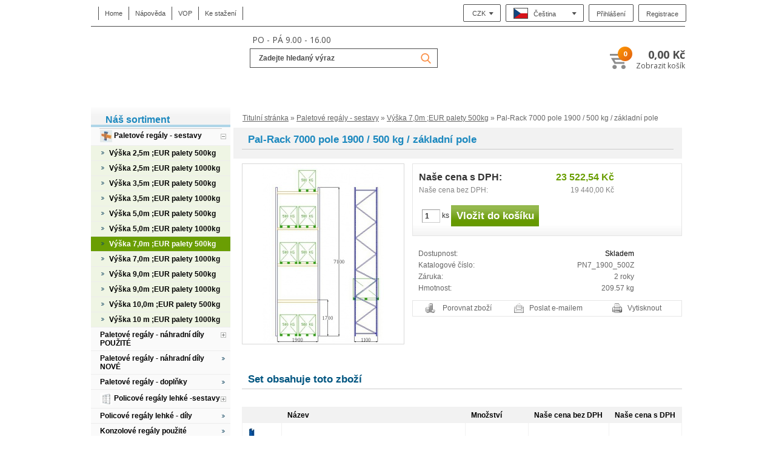

--- FILE ---
content_type: text/html; charset=utf-8
request_url: https://www.regaly-stow.cz/pn_7000_1900_500_zakladni/
body_size: 9479
content:
<?xml version="1.0" encoding="utf-8"?>
<!DOCTYPE html>
<!--[if IE 7 ]>    <html lang="cs" class="ie7"> <![endif]-->
<!--[if IE 8 ]>    <html lang="cs" class="ie8"> <![endif]-->
<!--[if IE 9 ]>    <html lang="cs" class="ie9"> <![endif]-->
<!--[if (gt IE 9)|!(IE)]><!--> <html lang="cs"> <!--<![endif]-->
<head>
	<meta http-equiv="Content-Type" content="text/html; charset=utf-8" />
	<meta http-equiv="Content-Language" content="cs" />
	<meta http-equiv="imagetoolbar" content="no" />
			<meta name="Description" content="Regály do skladů, výroby i archivu." />
				<meta name="Keywords" content="Policové, paletové , regály, archiv, skladové, pikovací, police" />
		<meta name="Author" content="ShopSys.cz - profesionální internetové obchody" />
    		<meta name="robots" content="index,follow" />
    	<meta name="Rating" content="general" />
	<meta name="SKYPE_TOOLBAR" content="SKYPE_TOOLBAR_PARSER_COMPATIBLE" />
							<link rel="image_src" type="image/jpeg" href="https://www.regaly-stow.cz/galerie/1_295/pal-rack-7000-pole-1900-500-kg-zakladni-pole-default.jpg" />
	
		
	
	<link href="https://fonts.googleapis.com/css?family=Open+Sans:400,700,800&amp;subset=latin-ext" rel="stylesheet">
	<link rel="stylesheet" type="text/css" href="https://www.regaly-stow.cz/style_1_0.css" media="screen, projection" />
	<link rel="stylesheet" type="text/css" href="https://www.regaly-stow.cz/print.css" media="print" />
	<link rel="alternate" type="application/rss+xml" title="RSS" href="https://www.regaly-stow.cz/db/xml/rss_1.xml" />
	
		
	<script type="text/javascript" src="https://www.regaly-stow.cz/script_1_0.js"></script>

	<title>PN_7000_1900_500_základní  | Regály Stow</title>

	<!-- Uzivatelske skripty -->
	
</head>
	<body
		data-currency-round-with-vat="5" 
		data-currency-round-without-vat="5" 
		data-currency-shortcut="Kč"
		data-currency-before="0"
>
	<a name="top"></a>
	

<div id="wrap">
	<div id="page-header">
<div id="header">
	<div class="logo">
					<a href="https://www.regaly-stow.cz/" class="logo-image"></a>
			</div>
	<div id="header-main-box">
		<div class="header-main-wrapper" id="search-wrapper">
							<span id="header-contact-open-hours">PO - PÁ 9.00 - 16.00</span>
						<div id="header-search-wrapper">
				
<div id="search">
	
	<form name="search-form" action="https://www.regaly-stow.cz/hledani/" method="get">
		<input type="text" size="15" name="query" class="search_phrase has_blur_focus_text" id="search_phrase" onfocus="if(this.value=='Zadejte hledaný výraz')this.value='';" onblur="if(this.value=='')this.value='Zadejte hledaný výraz';" value="Zadejte hledaný výraz" /><input type="hidden" class="blur_focus_text" value="Zadejte hledaný výraz" />
		<input type="submit" value="" class="button" />
	</form>
			<div id="naseptavac">
			<div class="departments">Nalezená oddělení:</div>
			<ul class="departments"></ul>
			<div class="marks">Nalezení výrobci:</div>
			<ul class="marks"></ul>
			<div class="products">Nalezené produkty:</div>
			<ul class="products"></ul>
		</div>
	</div>			</div>
		</div>
					
<div class="basket-box js-basket-info">
<a href="https://www.regaly-stow.cz/kosik/" title="Do košíku"><div class="basket-wrapper" id="items-amount">
	<img src="https://www.regaly-stow.cz/img/design/basket2.png" alt="Nákupní košík">
	<div id="counter">0</div>
</div>
<div class="basket-wrapper" id="price-amount">
	<div class="basket-price">
		0,00&nbsp;Kč
	</div>
	<div class="basket-link">
		Zobrazit košík
	</div>
</div>
</a></div>			</div>
</div>


<div id="header-navigation-box">


<div id="multimenu">
	<ul>
					<li class="mainitem">
									<a href="https://www.regaly-stow.cz/" title="Home">Home</a>											</li>
					<li class="mainitem">
									<a href="https://www.regaly-stow.cz/clanky/2-napoveda/" title="Nápověda">Nápověda</a>													<ul class="dropdown">
																			<li>
																	<a href="https://www.regaly-stow.cz/clanky/6-jak-nakupovat/" title="Jak nakupovat" class="first">Jak nakupovat</a>															</li>
																				<li>
																	<a href="https://www.regaly-stow.cz/clanky/7-informace/" title="Informace" class="">Informace</a>															</li>
																				<li>
																	<a href="https://www.regaly-stow.cz/clanky/provozovatel-a-kontakty/" title="Provozovatel a kontakty" class="">Provozovatel a kontakty</a>															</li>
																		</ul>
							</li>
					<li class="mainitem">
									<a href="https://www.regaly-stow.cz/clanky/vop/" title="VOP">VOP</a>											</li>
					<li class="mainitem">
									<a href="https://www.regaly-stow.cz/clanky/ke-stazeni/" title="Ke stažení">Ke stažení</a>											</li>
			</ul>
</div><div class="header-right-box">
	
<div id="currency" class="header-component">
	<div class="content">
		<ul class="select-box">
								<li class="current">
				CZK
				<ul class="dropdown">
									<li>
						<button type="button" name="change-currency" value="1"
							class="button autobtn selected">CZK</button>
					</li>
									<li>
						<button type="button" name="change-currency" value="2"
							class="button autobtn">EUR</button>
					</li>
								</ul>
			</li>
												</ul>
	</div>
</div>	<div id="language-switch" class="header-component">
		<ul class="select-box">
			<li class="current"><a href="#"><img src="https://www.regaly-stow.cz/img/design/czech_flag.png">Čeština</a>
				<ul class="dropdown">
					<li><a href="#"><img src="https://www.regaly-stow.cz/img/design/czech_flag.png">Čeština</a></li>
					<li><a href="#"><img src="https://www.regaly-stow.cz/img/design/slovakian_flag.png">Slovenština</a></li>
				</ul>
			</li>
		</ul>
	</div>
			<div class="user_info header-component">
	<a href="https://www.regaly-stow.cz/prihlaseni/" title="Přihlášení">Přihlášení</a>	<a href="https://www.regaly-stow.cz/registrace/" title="Registrace">Registrace</a></div>
	</div>
</div>

</div>
	

	<div id="page-body">

		<div id="page-inner-switch">
							<div id="content">
					
	<div id="breadcrumb">
	<div class="in">
									<a href="https://www.regaly-stow.cz/" title="Titulní stránka">Titulní stránka</a> »
												<a href="https://www.regaly-stow.cz/paletove-regaly-sestavy/" title="Paletové regály - sestavy">Paletové regály - sestavy</a> »
												<a href="https://www.regaly-stow.cz/paletove-regaly-sestavy/vyska-7-0m-eur-palety-500kg/" title="Výška 7,0m ;EUR palety 500kg">Výška 7,0m ;EUR palety 500kg</a> »
												Pal-Rack 7000 pole 1900 / 500 kg / základní pole
						</div>
	</div>
					

										

<!-- PAGE PRODUCT DETAIL -->
<div id="page-product-detail" class="page"><div class="in">
<div class="page-start"><div class="in">
	<h1 id="product_title">
					Pal-Rack 7000 pole 1900 / 500 kg / základní pole
				<span class="variant"></span>
	</h1>
</div></div>
<div class="page-middle"><div class="in">






	<div class="wrap_image">
					<div class="image">
																										<a href="https://www.regaly-stow.cz/galerie/1_295/pal-rack-7000-pole-1900-500-kg-zakladni-pole-original.jpg" title="Pal-Rack 7000 pole 1900 / 500 kg / základní pole" class="fancybox" rel="fancy_gallery"><img src="https://www.regaly-stow.cz/galerie/1_295/pal-rack-7000-pole-1900-500-kg-zakladni-pole-default.jpg" alt="Pal-Rack 7000 pole 1900 / 500 kg / základní pole" title="Pal-Rack 7000 pole 1900 / 500 kg / základní pole"  width="200" height="297" class="product"  /></a>												</div>
		
		
		
		
							<span class="social-api-button print-hide"><iframe src="http://www.facebook.com/plugins/like.php?href=https://www.regaly-stow.cz/pn_7000_1900_500_zakladni/&amp;layout=button_count&amp;show_faces=false&amp;width=450&amp;action=like&amp;font=tahoma&amp;colorscheme=light&amp;height=35" scrolling="no" frameborder="0" style="border:none; overflow:hidden; width:170px; height:21px;" allowTransparency="true"></iframe></span>
							<br class="tinyclear" />
				
					</div>

	<div class="wrap_info">
		
		
		<div class="price-basket">
													<dl class="prices">
				<dt class="cenasdph">Naše cena s DPH: </dt>
				<dd class="cenasdph" id="js-price-total-vat" data-item-price="23522.54">
					23&nbsp;522,54&nbsp;Kč
				</dd>
				</dl>
			
							<dl class="prices">
				<dt class="cenabezdph">Naše cena bez DPH: </dt>
				<dd class="cenabezdph" id="js-price-total" data-item-price="19440">
					19&nbsp;440,00&nbsp;Kč
				</dd>
				</dl>
			
														
			<br class="clear" />

						
						
									
																	<form name="buy_product" action="						https://www.regaly-stow.cz/kosik/
					" method="post"><input type="hidden" value="buy_product" name="form_name" />
												<span class="print-hide">
							<input type="hidden" value="223" name="addproduct" />
                            <input type="hidden" value="" name="setItems" />
							<input type="number" value="1" size="15" min="1" step="1" value="1" name="count" class="quantity" />
							ks
							<input type="submit" value="Vložit do košíku" name="submit" class="button" />
													</span>
					</form>
									</div>

		
					<dl class="info info-left">
													<dt>Dostupnost:</dt>
					<dd class="expedition1">
													Skladem
											</dd>
													<dt>Katalogové číslo:</dt>
					<dd>
						PN7_1900_500Z
					</dd>
																	<dt>Záruka:</dt>
					<dd>2 roky</dd>
													<dt>Hmotnost:</dt>
					<dd><span class="js-weight-total" data-item-weight="209.57">209.57</span> kg</dd>
											</dl>
		    <br class="tinyclear" />
		<ul class="c-p-e print-hide">
									<li class="compare">
						<a rel="nofollow" href="?compare=1" title="Porovnat zboží">Porovnat zboží</a>
					</li>
						  <li class="mail"><a rel="nofollow" href="https://www.regaly-stow.cz/?page=mail_product&amp;id=223" class="iframe-mail-product" title="Poslat produkt na e-mail">Poslat e-mailem</a></li>
		  <li class="print"><a rel="nofollow" href="?print=1" title="Vytisknout">Vytisknout</a></li>
		</ul>
	</div>
	<br class="tinyclear" />
  <br />

	
			<h2>Set obsahuje toto zboží</h2>
	<br class="tinyclear" />

	<table class="modifications" cellspacing="0" id="js-set-items">
		<thead>
			<tr>
				<th>&nbsp;</th>
				<th>Název</th>
				<th>Množství</th>
				<th>Naše cena bez DPH</th>				<th>Naše cena s DPH</th>			</tr>
		</thead>

		<tbody>
							<tr class="odd highlight js-set-item" data-id="115"
						data-item-extensible-quantity="0"
                    					>
					<td>
																<a href="https://www.regaly-stow.cz/galerie/1_156/stojina-paletova-typ-13-delka-7000mm-original.jpg" class="pop_gallery"><img src="https://www.regaly-stow.cz/galerie/1_156/stojina-paletova-typ-13-delka-7000mm-mini_product.jpg" alt="Stojina paletová typ 13 délka 7000mm" title="Stojina paletová typ 13 délka 7000mm"  width="10" height="40"  /></a>
					
					</td>
					<td>
													<a href="https://www.regaly-stow.cz/stojina-pnupa-13-7000/" title="Stojina paletová typ 13 délka 7000mm">Stojina paletová typ 13 délka 7000mm</a>																	</td>
					<td class="js-amount" data-item-amount="4">
						4 ks
											</td>
											<td class="price">
													</td>
																<td class="price ">
													</td>
									</tr>
							<tr class="odd  js-set-item" data-id="118"
						data-item-extensible-quantity="0"
                    					>
					<td>
																<a href="https://www.regaly-stow.cz/galerie/1_216/diagonalni-profil-paletoveho-ramu-1035-mm-original.jpg" class="pop_gallery"><img src="https://www.regaly-stow.cz/galerie/1_216/diagonalni-profil-paletoveho-ramu-1035-mm-mini_product.jpg" alt="Diagonální profil paletového rámu - 1035 mm" title="Diagonální profil paletového rámu - 1035 mm"  width="3" height="40"  /></a>
					
					</td>
					<td>
													<a href="https://www.regaly-stow.cz/diagonala-1035-pozinkovana/" title="Diagonální profil paletového rámu - 1035 mm">Diagonální profil paletového rámu - 1035 mm</a>																	</td>
					<td class="js-amount" data-item-amount="4">
						4 ks
											</td>
											<td class="price">
													</td>
																<td class="price ">
													</td>
									</tr>
							<tr class="odd highlight js-set-item" data-id="119"
						data-item-extensible-quantity="0"
                    					>
					<td>
																<a href="https://www.regaly-stow.cz/galerie/1_217/diagonalni-profil-paletoveho-ramu-1154-mm-original.jpg" class="pop_gallery"><img src="https://www.regaly-stow.cz/galerie/1_217/diagonalni-profil-paletoveho-ramu-1154-mm-mini_product.jpg" alt="Diagonální profil paletového rámu - 1154 mm" title="Diagonální profil paletového rámu - 1154 mm"  width="3" height="40"  /></a>
					
					</td>
					<td>
													<a href="https://www.regaly-stow.cz/diagonala-1154-pozinkovana/" title="Diagonální profil paletového rámu - 1154 mm">Diagonální profil paletového rámu - 1154 mm</a>																	</td>
					<td class="js-amount" data-item-amount="6">
						6 ks
											</td>
											<td class="price">
													</td>
																<td class="price ">
													</td>
									</tr>
							<tr class="odd  js-set-item" data-id="120"
						data-item-extensible-quantity="0"
                    					>
					<td>
																<a href="https://www.regaly-stow.cz/galerie/1_220/diagonalni-profil-paletoveho-ramu-1287-mm-original.jpg" class="pop_gallery"><img src="https://www.regaly-stow.cz/galerie/1_220/diagonalni-profil-paletoveho-ramu-1287-mm-mini_product.jpg" alt="Diagonální profil paletového rámu - 1287 mm" title="Diagonální profil paletového rámu - 1287 mm"  width="3" height="40"  /></a>
					
					</td>
					<td>
													<a href="https://www.regaly-stow.cz/diagonala-1287-pozinkovana/" title="Diagonální profil paletového rámu - 1287 mm">Diagonální profil paletového rámu - 1287 mm</a>																	</td>
					<td class="js-amount" data-item-amount="14">
						14 ks
											</td>
											<td class="price">
													</td>
																<td class="price ">
													</td>
									</tr>
							<tr class="odd highlight js-set-item" data-id="57"
						data-item-extensible-quantity="0"
                    					>
					<td>
																<a href="https://www.regaly-stow.cz/galerie/1_88/sroub-diagonaly-paletoveho-regalu-original.jpg" class="pop_gallery"><img src="https://www.regaly-stow.cz/galerie/1_88/sroub-diagonaly-paletoveho-regalu-mini_product.jpg" alt="Šroub diagonály paletového regálu" title="Šroub diagonály paletového regálu"  width="44" height="33"  /></a>
					
					</td>
					<td>
													<a href="https://www.regaly-stow.cz/sroub-diagonaly-m10x68-imbus/" title="Šroub diagonály paletového regálu">Šroub diagonály paletového regálu</a>																	</td>
					<td class="js-amount" data-item-amount="30">
						30 ks
											</td>
											<td class="price">
													</td>
																<td class="price ">
													</td>
									</tr>
							<tr class="odd  js-set-item" data-id="90"
						data-item-extensible-quantity="0"
                    					>
					<td>
																<a href="https://www.regaly-stow.cz/galerie/1_123/matice-samojistici-m10-silikon-original.jpg" class="pop_gallery"><img src="https://www.regaly-stow.cz/galerie/1_123/matice-samojistici-m10-silikon-mini_product.jpg" alt="Matice samojistící M10 silikon" title="Matice samojistící M10 silikon"  width="39" height="40"  /></a>
					
					</td>
					<td>
													<a href="https://www.regaly-stow.cz/matice-samojistici-m10-silikon/" title="Matice samojistící M10 silikon">Matice samojistící M10 silikon</a>																	</td>
					<td class="js-amount" data-item-amount="30">
						30 ks
											</td>
											<td class="price">
													</td>
																<td class="price ">
													</td>
									</tr>
							<tr class="odd highlight js-set-item" data-id="100"
						data-item-extensible-quantity="0"
                    					>
					<td>
																<a href="https://www.regaly-stow.cz/galerie/1_136/patka-pnabg-0814-paletoveho-regalu-120x140mm-original.jpg" class="pop_gallery"><img src="https://www.regaly-stow.cz/galerie/1_136/patka-pnabg-0814-paletoveho-regalu-120x140mm-mini_product.jpg" alt="Patka PNABG 0814 paletového regálu 120x140mm" title="Patka PNABG 0814 paletového regálu 120x140mm"  width="44" height="24"  /></a>
					
					</td>
					<td>
													<a href="https://www.regaly-stow.cz/patka-paletoveho-regalu-pnabg-0814/" title="Patka PNABG 0814 paletového regálu 120x140mm">Patka PNABG 0814 paletového regálu 120x140mm</a>																	</td>
					<td class="js-amount" data-item-amount="4">
						4 ks
											</td>
											<td class="price">
													</td>
																<td class="price ">
													</td>
									</tr>
							<tr class="odd  js-set-item" data-id="31"
						data-item-extensible-quantity="0"
                    					>
					<td>
																<a href="https://www.regaly-stow.cz/galerie/1_45/kotva-mechanicka-m12x100-pro-kotveni-paletovych-regalu-original.jpg" class="pop_gallery"><img src="https://www.regaly-stow.cz/galerie/1_45/kotva-mechanicka-m12x100-pro-kotveni-paletovych-regalu-mini_product.jpg" alt="Kotva mechanická M12x100 pro kotvení paletových regálů" title="Kotva mechanická M12x100 pro kotvení paletových regálů"  width="9" height="40"  /></a>
					
					</td>
					<td>
													<a href="https://www.regaly-stow.cz/kotva-mechanicka-expanzni-m12x100/" title="Kotva mechanická M12x100 pro kotvení paletových regálů">Kotva mechanická M12x100 pro kotvení paletových regálů</a>																	</td>
					<td class="js-amount" data-item-amount="4">
						4 ks
											</td>
											<td class="price">
													</td>
																<td class="price ">
													</td>
									</tr>
							<tr class="odd highlight js-set-item" data-id="94"
						data-item-extensible-quantity="1"
                    						data-item-price-vat="21.3"
						data-item-price="17.6"
						data-item-weight="0.11"
                    					>
					<td>
																<a href="https://www.regaly-stow.cz/galerie/1_129/nivelacni-plech-1mm-paletove-patky-pnab-0814-original.jpg" class="pop_gallery"><img src="https://www.regaly-stow.cz/galerie/1_129/nivelacni-plech-1mm-paletove-patky-pnab-0814-mini_product.jpg" alt="Nivelační plech 1mm paletové patky PNAB 0814" title="Nivelační plech 1mm paletové patky PNAB 0814"  width="44" height="25"  /></a>
					
					</td>
					<td>
													<a href="https://www.regaly-stow.cz/nivelacni-plech-1mm-paletove-patky-120x140mm/" title="Nivelační plech 1mm paletové patky PNAB 0814">Nivelační plech 1mm paletové patky PNAB 0814</a>																	</td>
					<td class="js-amount" data-item-amount="4">
						4 ks
													<div class="extensible_quantity">
								+ <input type="text" name="add_set_item_amount[94]" data-id="94" value="0" size="2" /> ks
							</div>
											</td>
											<td class="price">
															<strong>17,60&nbsp;Kč</strong>
													</td>
																<td class="price js-price-vat">
															<strong>21,30&nbsp;Kč</strong>
																<span class="price--line">24,20&nbsp;Kč</span>
																					</td>
									</tr>
							<tr class="odd  js-set-item" data-id="95"
						data-item-extensible-quantity="1"
                    						data-item-price-vat="50.34"
						data-item-price="41.6"
						data-item-weight="0.37"
                    					>
					<td>
																<a href="https://www.regaly-stow.cz/galerie/1_130/nivelacni-plech-3mm-paletove-patky-pnab-0814-original.jpg" class="pop_gallery"><img src="https://www.regaly-stow.cz/galerie/1_130/nivelacni-plech-3mm-paletove-patky-pnab-0814-mini_product.jpg" alt="Nivelační plech 3mm paletové patky PNAB 0814" title="Nivelační plech 3mm paletové patky PNAB 0814"  width="44" height="25"  /></a>
					
					</td>
					<td>
													<a href="https://www.regaly-stow.cz/nivelacni-plech-3mm-paletove-patky-120x140mm/" title="Nivelační plech 3mm paletové patky PNAB 0814">Nivelační plech 3mm paletové patky PNAB 0814</a>																	</td>
					<td class="js-amount" data-item-amount="4">
						4 ks
													<div class="extensible_quantity">
								+ <input type="text" name="add_set_item_amount[95]" data-id="95" value="0" size="2" /> ks
							</div>
											</td>
											<td class="price">
															<strong>41,60&nbsp;Kč</strong>
													</td>
																<td class="price js-price-vat">
															<strong>50,34&nbsp;Kč</strong>
																					</td>
									</tr>
							<tr class="odd highlight js-set-item" data-id="110"
						data-item-extensible-quantity="0"
                    					>
					<td>
																<a href="https://www.regaly-stow.cz/galerie/1_150/paletovy-nosnik-pnb0480-1900-original.jpg" class="pop_gallery"><img src="https://www.regaly-stow.cz/galerie/1_150/paletovy-nosnik-pnb0480-1900-mini_product.jpg" alt="Paletový nosník PNB0480/1900" title="Paletový nosník PNB0480/1900"  width="44" height="31"  /></a>
					
					</td>
					<td>
													Paletový nosník PNB0480/1900
																	</td>
					<td class="js-amount" data-item-amount="8">
						8 ks
											</td>
											<td class="price">
													</td>
																<td class="price ">
													</td>
									</tr>
							<tr class="odd  js-set-item" data-id="98"
						data-item-extensible-quantity="0"
                    					>
					<td>
																<a href="https://www.regaly-stow.cz/galerie/1_133/pojistka-paletoveho-nosniku-original.jpg" class="pop_gallery"><img src="https://www.regaly-stow.cz/galerie/1_133/pojistka-paletoveho-nosniku-mini_product.jpg" alt="Pojistka paletového nosníku" title="Pojistka paletového nosníku"  width="16" height="40"  /></a>
					
					</td>
					<td>
													<a href="https://www.regaly-stow.cz/pojistka-paletoveho-nosniku-pnb/" title="Pojistka paletového nosníku">Pojistka paletového nosníku</a>																	</td>
					<td class="js-amount" data-item-amount="16">
						16 ks
											</td>
											<td class="price">
													</td>
																<td class="price ">
													</td>
									</tr>
							<tr class="odd highlight js-set-item" data-id="59"
						data-item-extensible-quantity="0"
                    					>
					<td>
																<a href="https://www.regaly-stow.cz/galerie/1_90/distancni-trubicka-paletoveho-ramu-original.jpg" class="pop_gallery"><img src="https://www.regaly-stow.cz/galerie/1_90/distancni-trubicka-paletoveho-ramu-mini_product.jpg" alt="Distanční trubička paletového rámu" title="Distanční trubička paletového rámu"  width="44" height="36"  /></a>
					
					</td>
					<td>
													<a href="https://www.regaly-stow.cz/trubicka-ramu-25mm/" title="Distanční trubička paletového rámu">Distanční trubička paletového rámu</a>																	</td>
					<td class="js-amount" data-item-amount="4">
						4 ks
											</td>
											<td class="price">
													</td>
																<td class="price ">
													</td>
									</tr>
					</tbody>
	</table>

	
	
				
	
				
	
		
				

	
				
	
	
	
	
	<div class="not-cards">
		
								<div id="popis" class="tab-content active">
				<div class="in">
					<h2>Popis zboží</h2>
					<div class="desc">
						<p><span style="color:rgb(116, 116, 116); font-size:12px">Stojina paletového regálu typ 13 délka 7000mm, šířka 85mm.</span></p>
<p>Diagonální profil výpletu rámu paletového regálu délky 1035 mm.<br />
Povrchová úprava pozinkováním.</p>
<p>Diagonální profil výpletu rámu paletového regálu délky 1154mm.<br />
Povrchová úprava pozinkováním.</p>
<p>Diagonální profil výpletu rámu paletového regálu délky 1287mm.<br />
Povrchová úprava pozinkováním.</p>
<p>Matice M10 se silikonovým pojistným kroužkem.</p>
<p>Patka paletového regálu s předním kotvením.&nbsp;Vhodná&nbsp;pro stojinu šířky 85 i 100mm.</p>
<p>Mechanická kotva M12x100 k paletovým regálům a ochranám.</p>
<p>Nivelační plech 1mm pod patku paletového regálu PNAB 0814</p>
<p>Nivelační plech 3mm pod patku paletového regálu PNAB 0814</p>
<p>Nosník paletového regálu pro 2 EUR palety. Nosnost 1000 kg/paletové místo.</p>
<p>Pojistka nosníku proti&nbsp;náhodnému vysazení.</p>

					</div>
				</div>
			</div>
		
		
					
		
								<div id="galerie" class="tab-content active">
				<div class="in">
					<h2>Galerie</h2>
						<ul class="gallery">
															<li>
																			<a href="https://www.regaly-stow.cz/galerie/1_156/pal-rack-7000-pole-1900-500-kg-zakladni-pole-original.jpg" title="" class="fancybox" rel="fancy_gallery"><img src="https://www.regaly-stow.cz/galerie/1_156/pal-rack-7000-pole-1900-500-kg-zakladni-pole-small.jpg" alt="Pal-Rack 7000 pole 1900 / 500 kg / základní pole"   width="25" height="100" class="fancy-title"  /></a>
																		<br />
								</li>
															<li>
																			<a href="https://www.regaly-stow.cz/galerie/1_216/pal-rack-7000-pole-1900-500-kg-zakladni-pole-original.jpg" title="" class="fancybox" rel="fancy_gallery"><img src="https://www.regaly-stow.cz/galerie/1_216/pal-rack-7000-pole-1900-500-kg-zakladni-pole-small.jpg" alt="Pal-Rack 7000 pole 1900 / 500 kg / základní pole"   width="8" height="100" class="fancy-title"  /></a>
																		<br />
								</li>
															<li>
																			<a href="https://www.regaly-stow.cz/galerie/1_217/pal-rack-7000-pole-1900-500-kg-zakladni-pole-original.jpg" title="" class="fancybox" rel="fancy_gallery"><img src="https://www.regaly-stow.cz/galerie/1_217/pal-rack-7000-pole-1900-500-kg-zakladni-pole-small.jpg" alt="Pal-Rack 7000 pole 1900 / 500 kg / základní pole"   width="8" height="100" class="fancy-title"  /></a>
																		<br />
								</li>
															<li>
																			<a href="https://www.regaly-stow.cz/galerie/1_220/pal-rack-7000-pole-1900-500-kg-zakladni-pole-original.jpg" title="" class="fancybox" rel="fancy_gallery"><img src="https://www.regaly-stow.cz/galerie/1_220/pal-rack-7000-pole-1900-500-kg-zakladni-pole-small.jpg" alt="Pal-Rack 7000 pole 1900 / 500 kg / základní pole"   width="8" height="100" class="fancy-title"  /></a>
																		<br />
								</li>
															<li>
																			<a href="https://www.regaly-stow.cz/galerie/1_88/pal-rack-7000-pole-1900-500-kg-zakladni-pole-original.jpg" title="" class="fancybox" rel="fancy_gallery"><img src="https://www.regaly-stow.cz/galerie/1_88/pal-rack-7000-pole-1900-500-kg-zakladni-pole-small.jpg" alt="Pal-Rack 7000 pole 1900 / 500 kg / základní pole"   width="100" height="75" class="fancy-title"  /></a>
																		<br />
								</li>
															<li>
																			<a href="https://www.regaly-stow.cz/galerie/1_123/pal-rack-7000-pole-1900-500-kg-zakladni-pole-original.jpg" title="" class="fancybox" rel="fancy_gallery"><img src="https://www.regaly-stow.cz/galerie/1_123/pal-rack-7000-pole-1900-500-kg-zakladni-pole-small.jpg" alt="Pal-Rack 7000 pole 1900 / 500 kg / základní pole"   width="99" height="100" class="fancy-title"  /></a>
																		<br />
								</li>
															<li>
																			<a href="https://www.regaly-stow.cz/galerie/1_136/pal-rack-7000-pole-1900-500-kg-zakladni-pole-original.jpg" title="" class="fancybox" rel="fancy_gallery"><img src="https://www.regaly-stow.cz/galerie/1_136/pal-rack-7000-pole-1900-500-kg-zakladni-pole-small.jpg" alt="Pal-Rack 7000 pole 1900 / 500 kg / základní pole"   width="100" height="56" class="fancy-title"  /></a>
																		<br />
								</li>
															<li>
																			<a href="https://www.regaly-stow.cz/galerie/1_137/pal-rack-7000-pole-1900-500-kg-zakladni-pole-original.jpg" title="" class="fancybox" rel="fancy_gallery"><img src="https://www.regaly-stow.cz/galerie/1_137/pal-rack-7000-pole-1900-500-kg-zakladni-pole-small.jpg" alt="Pal-Rack 7000 pole 1900 / 500 kg / základní pole"   width="64" height="100" class="fancy-title"  /></a>
																		<br />
								</li>
															<li>
																			<a href="https://www.regaly-stow.cz/galerie/1_45/pal-rack-7000-pole-1900-500-kg-zakladni-pole-original.jpg" title="" class="fancybox" rel="fancy_gallery"><img src="https://www.regaly-stow.cz/galerie/1_45/pal-rack-7000-pole-1900-500-kg-zakladni-pole-small.jpg" alt="Pal-Rack 7000 pole 1900 / 500 kg / základní pole"   width="23" height="100" class="fancy-title"  /></a>
																		<br />
								</li>
															<li>
																			<a href="https://www.regaly-stow.cz/galerie/1_129/pal-rack-7000-pole-1900-500-kg-zakladni-pole-original.jpg" title="" class="fancybox" rel="fancy_gallery"><img src="https://www.regaly-stow.cz/galerie/1_129/pal-rack-7000-pole-1900-500-kg-zakladni-pole-small.jpg" alt="Pal-Rack 7000 pole 1900 / 500 kg / základní pole"   width="100" height="58" class="fancy-title"  /></a>
																		<br />
								</li>
															<li>
																			<a href="https://www.regaly-stow.cz/galerie/1_130/pal-rack-7000-pole-1900-500-kg-zakladni-pole-original.jpg" title="" class="fancybox" rel="fancy_gallery"><img src="https://www.regaly-stow.cz/galerie/1_130/pal-rack-7000-pole-1900-500-kg-zakladni-pole-small.jpg" alt="Pal-Rack 7000 pole 1900 / 500 kg / základní pole"   width="100" height="58" class="fancy-title"  /></a>
																		<br />
								</li>
															<li>
																			<a href="https://www.regaly-stow.cz/galerie/1_150/pal-rack-7000-pole-1900-500-kg-zakladni-pole-original.jpg" title="" class="fancybox" rel="fancy_gallery"><img src="https://www.regaly-stow.cz/galerie/1_150/pal-rack-7000-pole-1900-500-kg-zakladni-pole-small.jpg" alt="Pal-Rack 7000 pole 1900 / 500 kg / základní pole"   width="100" height="70" class="fancy-title"  /></a>
																		<br />
								</li>
															<li>
																			<a href="https://www.regaly-stow.cz/galerie/1_133/pal-rack-7000-pole-1900-500-kg-zakladni-pole-original.jpg" title="" class="fancybox" rel="fancy_gallery"><img src="https://www.regaly-stow.cz/galerie/1_133/pal-rack-7000-pole-1900-500-kg-zakladni-pole-small.jpg" alt="Pal-Rack 7000 pole 1900 / 500 kg / základní pole"   width="41" height="100" class="fancy-title"  /></a>
																		<br />
								</li>
															<li>
																			<a href="https://www.regaly-stow.cz/galerie/1_90/pal-rack-7000-pole-1900-500-kg-zakladni-pole-original.jpg" title="" class="fancybox" rel="fancy_gallery"><img src="https://www.regaly-stow.cz/galerie/1_90/pal-rack-7000-pole-1900-500-kg-zakladni-pole-small.jpg" alt="Pal-Rack 7000 pole 1900 / 500 kg / základní pole"   width="100" height="82" class="fancy-title"  /></a>
																		<br />
								</li>
															<li>
																			<a href="https://www.regaly-stow.cz/galerie/1_91/pal-rack-7000-pole-1900-500-kg-zakladni-pole-original.jpg" title="" class="fancybox" rel="fancy_gallery"><img src="https://www.regaly-stow.cz/galerie/1_91/pal-rack-7000-pole-1900-500-kg-zakladni-pole-small.jpg" alt="Pal-Rack 7000 pole 1900 / 500 kg / základní pole"   width="100" height="70" class="fancy-title"  /></a>
																		<br />
								</li>
													</ul>
						<br class="tinyclear" />
				</div>
			</div>
		
		
					
		
					
		
					
		
					
		
								<div id="dotaz" class="tab-content active print-hide">
				<div class="in">
					<h2>Dotaz na prodavače</h2>

					<form name="feedback" action="https://www.regaly-stow.cz/pn_7000_1900_500_zakladni/#dotaz" method="post"><input type="hidden" value="feedback" name="form_name" /><input type="hidden" value="[{&quot;element_name&quot;:&quot;jmeno&quot;,&quot;rules&quot;:[{&quot;name&quot;:&quot;nonempty&quot;,&quot;params&quot;:null}]},{&quot;element_name&quot;:&quot;email&quot;,&quot;rules&quot;:[{&quot;name&quot;:&quot;email&quot;,&quot;params&quot;:[]},{&quot;name&quot;:&quot;nonempty&quot;,&quot;params&quot;:null}]},{&quot;element_name&quot;:&quot;text&quot;,&quot;rules&quot;:[{&quot;name&quot;:&quot;nonempty&quot;,&quot;params&quot;:null}]},{&quot;element_name&quot;:&quot;control&quot;,&quot;rules&quot;:[{&quot;name&quot;:&quot;regexp&quot;,&quot;params&quot;:[&quot;\/^\\w{3}$\/&quot;]},{&quot;name&quot;:&quot;nonempty&quot;,&quot;params&quot;:null}]}]" name="form_validation_rules" />
						<dl class="question">
							<dt>Vaše jméno<span>*</span></dt>
							<dd>
								<input type="text" size="30" name="jmeno" />
								<span class="input-validator-label-empty-for-jmeno input-validator-label-hide if_empty">									<span class="fail" title="Povinná položka">&nbsp;</span>
								</span>							</dd>
							<dt>Váš e-mail<span>*</span></dt>
							<dd>
								<input type="text" size="30" name="email" />
								<span class="input-validator-label-empty-for-email input-validator-label-hide if_empty">									<span class="fail" title="Povinná položka">&nbsp;</span>
								</span>								<span class="input-validator-label-not-valid-for-email input-validator-label-hide if_empty">									<span class="fail" title="Neplatný e-mail">&nbsp;</span>
								</span>							</dd>
							<dt>Dotaz<span>*</span></dt>
							<dd>
								<textarea name="text"></textarea>
								<span class="input-validator-label-empty-for-text input-validator-label-hide if_empty">									<span class="fail float_right" title="Povinná položka">&nbsp;</span>
								</span>							</dd>
							<dt></dt>
							<dd>
								

<!-- Checkbox panel -->

							</dd>
															<dt>Ochrana proti spamu <em>vložte 3 znaky z obrázku:</em><span>*</span></dt><dd>
									<fieldset class="control">
										<img src="https://www.regaly-stow.cz/image.jpg?id=feedback&p=" alt='captcha image' width='88' height='24'/>
										<input type="button" value="" name="refresh" class="refresh" />
										<input type="text" value="" size="15" name="captcha" class="captcha dnone" maxlength="3" />
										<input type="text" size="15" name="control" class="control" maxlength="3" />
										<span class="input-validator-label-empty-for-control input-validator-label-hide if_empty">											<span class="fail" title="Povinná položka">&nbsp;</span>
										</span>																			</fieldset>
								</dd>
														<dt></dt><dd><span>*</span> povinné položky<br /><br />
							<input type="submit" value="Odeslat dotaz" name="odeslat" class="button" /></dd>
						</dl>
					</form>

					<br class="tinyclear" />
				</div>
			</div>
		
		
					
			</div>

 
</div></div>
<div class="page-end"><div class="in"></div></div>
</div></div>
<!-- / PAGE PRODUCT DETAIL -->
				</div>
									<div id="panel-left">



<!-- KATEGORIE -->
<div id="panel-categories" class="panel">
  <div class="in">
    <div class="panel-start">
      <div class="in">
        <h3>Náš sortiment</h3>
      </div>
    </div>
    <div class="panel-middle">
      <div class="in">
				<div id="categories" class="categories-widget tab-content active">

								<div class="item has-icon">
									<img src="https://www.regaly-stow.cz/img/design/generated/1_0_tree_minus.png" alt="-" title="-"  id="depImgId1" width="9" height="9"  />
								<a href="https://www.regaly-stow.cz/paletove-regaly-sestavy/" title="Paletové regály - sestavy">											<img src="https://www.regaly-stow.cz/img/categories_icon/1.JPG" alt="Paletové regály - sestavy" title="Paletové regály - sestavy"  width="20" height="20" class="image-icon"  />
										Paletové regály - sestavy
				</a>			</div>
									<div id="depId1">
											<div class="item ">
									<img src="https://www.regaly-stow.cz/img/design/generated/1_0_tree_none.png" alt=">" title=">"  id="depImgId4" width="9" height="9"  />
								<a href="https://www.regaly-stow.cz/paletove-regaly-sestavy/paletovy-regal-vyska-2-5m-pro-eur-palety-a-500kg/" title="Výška 2,5m ;EUR palety 500kg">										Výška 2,5m ;EUR palety 500kg
				</a>			</div>
											<div class="item ">
									<img src="https://www.regaly-stow.cz/img/design/generated/1_0_tree_none.png" alt=">" title=">"  id="depImgId15" width="9" height="9"  />
								<a href="https://www.regaly-stow.cz/paletove-regaly-sestavy/vyska-2-5m-eur-palety-1000kg/" title="Výška 2,5m ;EUR palety 1000kg">										Výška 2,5m ;EUR palety 1000kg
				</a>			</div>
											<div class="item ">
									<img src="https://www.regaly-stow.cz/img/design/generated/1_0_tree_none.png" alt=">" title=">"  id="depImgId5" width="9" height="9"  />
								<a href="https://www.regaly-stow.cz/paletove-regaly-sestavy/vyska-3-5m-eur-palety-500kg/" title="Výška 3,5m ;EUR palety 500kg">										Výška 3,5m ;EUR palety 500kg
				</a>			</div>
											<div class="item ">
									<img src="https://www.regaly-stow.cz/img/design/generated/1_0_tree_none.png" alt=">" title=">"  id="depImgId35" width="9" height="9"  />
								<a href="https://www.regaly-stow.cz/paletove-regaly-sestavy/paletovy-regal-vyska-3-5m-eur-palety-1000kg/" title="Výška 3,5m ;EUR palety 1000kg">										Výška 3,5m ;EUR palety 1000kg
				</a>			</div>
											<div class="item ">
									<img src="https://www.regaly-stow.cz/img/design/generated/1_0_tree_none.png" alt=">" title=">"  id="depImgId6" width="9" height="9"  />
								<a href="https://www.regaly-stow.cz/paletove-regaly-sestavy/vyska-5-0m-eur-palety-500kg/" title="Výška 5,0m ;EUR palety 500kg">										Výška 5,0m ;EUR palety 500kg
				</a>			</div>
											<div class="item ">
									<img src="https://www.regaly-stow.cz/img/design/generated/1_0_tree_none.png" alt=">" title=">"  id="depImgId36" width="9" height="9"  />
								<a href="https://www.regaly-stow.cz/paletove-regaly-sestavy/vyska-5-0m-eur-palety-1000kg/" title="Výška 5,0m ;EUR palety 1000kg">										Výška 5,0m ;EUR palety 1000kg
				</a>			</div>
											<div class="item selected ">
									<img src="https://www.regaly-stow.cz/img/design/generated/1_0_tree_none.png" alt=">" title=">"  id="depImgId7" width="9" height="9"  />
								<a href="https://www.regaly-stow.cz/paletove-regaly-sestavy/vyska-7-0m-eur-palety-500kg/" title="Výška 7,0m ;EUR palety 500kg">										Výška 7,0m ;EUR palety 500kg
				</a>			</div>
											<div class="item ">
									<img src="https://www.regaly-stow.cz/img/design/generated/1_0_tree_none.png" alt=">" title=">"  id="depImgId37" width="9" height="9"  />
								<a href="https://www.regaly-stow.cz/paletove-regaly-sestavy/vyska-7-0m-eur-palety-1000kg/" title="Výška 7,0m ;EUR palety 1000kg">										Výška 7,0m ;EUR palety 1000kg
				</a>			</div>
											<div class="item ">
									<img src="https://www.regaly-stow.cz/img/design/generated/1_0_tree_none.png" alt=">" title=">"  id="depImgId8" width="9" height="9"  />
								<a href="https://www.regaly-stow.cz/paletove-regaly-sestavy/vyska-9-0m-eur-palety-500kg/" title="Výška 9,0m ;EUR palety 500kg">										Výška 9,0m ;EUR palety 500kg
				</a>			</div>
											<div class="item ">
									<img src="https://www.regaly-stow.cz/img/design/generated/1_0_tree_none.png" alt=">" title=">"  id="depImgId38" width="9" height="9"  />
								<a href="https://www.regaly-stow.cz/paletove-regaly-sestavy/vyska-9-0m-eur-palety-1000kg/" title="Výška 9,0m ;EUR palety 1000kg">										Výška 9,0m ;EUR palety 1000kg
				</a>			</div>
											<div class="item ">
									<img src="https://www.regaly-stow.cz/img/design/generated/1_0_tree_none.png" alt=">" title=">"  id="depImgId39" width="9" height="9"  />
								<a href="https://www.regaly-stow.cz/paletove-regaly-sestavy/vyska-10-0m-eur-palety-500kg-2/" title="Výška 10,0m ;EUR palety 500kg">										Výška 10,0m ;EUR palety 500kg
				</a>			</div>
											<div class="item ">
									<img src="https://www.regaly-stow.cz/img/design/generated/1_0_tree_none.png" alt=">" title=">"  id="depImgId9" width="9" height="9"  />
								<a href="https://www.regaly-stow.cz/paletove-regaly-sestavy/vyska-10-m-eur-palety-1000kg/" title="Výška 10 m ;EUR palety 1000kg">										Výška 10 m ;EUR palety 1000kg
				</a>			</div>
						</div>
									<div class="item ">
									<img src="https://www.regaly-stow.cz/img/design/generated/1_0_tree_plus.png" alt="+" title="+"  id="depImgId52" width="9" height="9"  />
								<a href="https://www.regaly-stow.cz/paletove-regaly-nahradni-dily-pouzite/" title="Paletové regály - náhradní díly POUŽITÉ">										Paletové regály - náhradní díly POUŽITÉ
				</a>			</div>
									<div id="depId52" class="closed">
																		</div>
									<div class="item ">
									<img src="https://www.regaly-stow.cz/img/design/generated/1_0_tree_none.png" alt=">" title=">"  id="depImgId19" width="9" height="9"  />
								<a href="https://www.regaly-stow.cz/paletove-regaly-nahradni-dily-nove/" title="Paletové regály - náhradní díly NOVÉ">										Paletové regály - náhradní díly NOVÉ
				</a>			</div>
											<div class="item ">
									<img src="https://www.regaly-stow.cz/img/design/generated/1_0_tree_none.png" alt=">" title=">"  id="depImgId20" width="9" height="9"  />
								<a href="https://www.regaly-stow.cz/paletove-regaly-doplnky/" title="Paletové regály - doplňky">										Paletové regály - doplňky
				</a>			</div>
											<div class="item has-icon">
									<img src="https://www.regaly-stow.cz/img/design/generated/1_0_tree_plus.png" alt="+" title="+"  id="depImgId2" width="9" height="9"  />
								<a href="https://www.regaly-stow.cz/policove-regaly-lehke-sestavy/" title="Policové regály lehké -sestavy">											<img src="https://www.regaly-stow.cz/img/categories_icon/2.png" alt="Policové regály lehké -sestavy" title="Policové regály lehké -sestavy"  width="20" height="16" class="image-icon"  />
										Policové regály lehké -sestavy
				</a>			</div>
									<div id="depId2" class="closed">
															<div id="depId23" class="closed">
																														</div>
													<div id="depId22" class="closed">
																														</div>
													<div id="depId21" class="closed">
																														</div>
				</div>
									<div class="item ">
									<img src="https://www.regaly-stow.cz/img/design/generated/1_0_tree_none.png" alt=">" title=">"  id="depImgId32" width="9" height="9"  />
								<a href="https://www.regaly-stow.cz/policove-regaly-lehke-dily/" title="Policové regály lehké - díly">										Policové regály lehké - díly
				</a>			</div>
											<div class="item ">
									<img src="https://www.regaly-stow.cz/img/design/generated/1_0_tree_none.png" alt=">" title=">"  id="depImgId56" width="9" height="9"  />
								<a href="https://www.regaly-stow.cz/konzolove-regaly-pouzite/" title="Konzolové regály použité">										Konzolové regály použité
				</a>			</div>
											<div class="item ">
									<img src="https://www.regaly-stow.cz/img/design/generated/1_0_tree_none.png" alt=">" title=">"  id="depImgId57" width="9" height="9"  />
								<a href="https://www.regaly-stow.cz/vjezdove-regaly/" title="Vjezdové regály">										Vjezdové regály
				</a>			</div>
											<div class="item ">
									<img src="https://www.regaly-stow.cz/img/design/generated/1_0_tree_none.png" alt=">" title=">"  id="depImgId58" width="9" height="9"  />
								<a href="https://www.regaly-stow.cz/spadove-regaly/" title="Spádové regály">										Spádové regály
				</a>			</div>
			</div>
			</div>
    </div>
    <div class="panel-end">
      <div class="in">
      </div>
    </div>
  </div>
</div>
<!-- / KATEGORIE -->





	<!-- E-MAILOVÝ ZPRAVODAJ -->
	<div id="panel-maillist" class="panel"><div class="in">
	<a name="maillist"></a>
	<div class="panel-start"><div class="in"><h3>E-mailový zpravodaj</h3></div></div>
	<div class="panel-middle"><div class="in">
		<div id="maillist-ajax">

			<p class="white"><strong>Slevy, akce, novinky?</strong> Buďte první kdo o nich ví. <span>Zadejte svůj e-mail a nenechte si je ujít.</span></p>
		<form name="maillist" action="#maillist" method="post"><input type="hidden" value="maillist" name="form_name" />
		<fieldset>
			<input type="text" size="19" name="email" class="text has_blur_focus_text" onfocus="if(this.value=='zadejte e-mail')this.value='';" onblur="if(this.value=='')this.value='zadejte e-mail';" value="zadejte e-mail" /><input type="hidden" class="blur_focus_text" value="zadejte e-mail" />
			

<!-- Checkbox panel -->


<div>
	<div class="float-text-display-on-hover">
							<input name="checkbox_agree_with_gpdr_conditions" class="checkbox" id="checkbox_maillist" type="checkbox" value="1"  />

			<label for="checkbox_maillist" class="is-require-field">Souhlasím se zpracováním <a href="https://www.regaly-stow.cz/clanky/vop/" target="_blank" title="osobních údajů">osobních údajů</a> pro marketingové účely
				 	 						<span class="mandatory">*</span>
 								</label>
				<span class="input-validator-label-empty-for-checkbox_agree_with_gpdr_conditions input-validator-label-hide if_empty">			<span class="fail" title="Povinná položka">&nbsp;</span>
		</span>					<div class="float-text-main-absolute-block">
				<div class="float-text-target"><p>Na Vaši e-mailovou adresu bude zasláno potvzení udělení souhlasu.</p>
</div>
			</div>
			</div>
	</div>
		</fieldset>
					<fieldset class="control">
				<img src='https://www.regaly-stow.cz/image.jpg?id=maillist&p=' alt='captcha image' width='88' height='24' />
				<input type="button" name="refresh" class="refresh" />
				<input type="text" value="" size="15" name="captcha" class="captcha dnone" maxlength="3" />
				<input type="text" size="15" name="control" class="control" maxlength="3" />
				<span class="input-validator-label-empty-for-control input-validator-label-hide if_empty">					<span class="fail" title="Povinná položka">&nbsp;</span>
				</span>							</fieldset>
				<input type="submit" value="Ok" class="button" />
	</form>
				
	<br class="tinyclear" /></div>
	</div></div>
	<div class="panel-end"><div class="in"></div></div>
	</div></div>
	<!-- / E-MAILOVÝ ZPRAVODAJ -->

<!-- PANEL INQUIRY -->
<div id="panel-inquiry" class="panel">

	<div class="in">
	<div class="panel-start"><div class="in"><h3>Anketa</h3></div></div>
	<div class="panel-middle"><div class="in">
		<p class="question">Proč nakupujete přes internet?</p>

						
		<dl class="info answers">
							<dt>
					<a href="#1#0">Je to rychlejší</a>
				</dt>
				<dd>
					<div class="bar fancy-title" title="19 hlasů">
						
						<div class="start"><img src="https://www.regaly-stow.cz/img/inquiry/0-start.gif" alt="obrázek" title="obrázek"  width="2" height="14"  /></div>
						<div class="middle"><img src="https://www.regaly-stow.cz/img/inquiry/0-middle.gif" alt="obrázek" title="obrázek"  width="79.392857142857" height="14"  /></div>
						<div class="end"><img src="https://www.regaly-stow.cz/img/inquiry/0-end.gif" alt="obrázek" title="obrázek"  width="2" height="14"  /></div>
					</div>
				</dd>
				
							<dt>
					<a href="#1#1">Je to levnější</a>
				</dt>
				<dd>
					<div class="bar fancy-title" title="6 hlasů">
						
						<div class="start"><img src="https://www.regaly-stow.cz/img/inquiry/0-start.gif" alt="obrázek" title="obrázek"  width="2" height="14"  /></div>
						<div class="middle"><img src="https://www.regaly-stow.cz/img/inquiry/0-middle.gif" alt="obrázek" title="obrázek"  width="25.071428571429" height="14"  /></div>
						<div class="end"><img src="https://www.regaly-stow.cz/img/inquiry/0-end.gif" alt="obrázek" title="obrázek"  width="2" height="14"  /></div>
					</div>
				</dd>
				
							<dt>
					<a href="#1#2">Je to stále k dispozici</a>
				</dt>
				<dd>
					<div class="bar fancy-title" title="28 hlasů">
						
						<div class="start"><img src="https://www.regaly-stow.cz/img/inquiry/0-start.gif" alt="obrázek" title="obrázek"  width="2" height="14"  /></div>
						<div class="middle"><img src="https://www.regaly-stow.cz/img/inquiry/0-middle.gif" alt="obrázek" title="obrázek"  width="117" height="14"  /></div>
						<div class="end"><img src="https://www.regaly-stow.cz/img/inquiry/0-end.gif" alt="obrázek" title="obrázek"  width="2" height="14"  /></div>
					</div>
				</dd>
				
					</dl>

				
		<p class="total">Celkem 53 hlasů</p>

		<div class="clear"></div>
		<br />
	</div></div>
	<div class="panel-end"><div class="in"></div></div>
	</div>
</div>
<!-- / PANEL WISHES  -->


<!-- PANEL CONTACT -->
	<div id="panel-contact" class="panel"><div class="in">
	<div class="panel-start"><div class="in"><h3>Kontakt</h3></div></div>
	<div class="panel-middle"><div class="in">

					<div class="name">
				<h4>Daniel Tůma</h4>
									<dl class="info"><dt class="email">&nbsp;</dt><dd><a href="send:shop)stow-regaly.cz(">shop Zavinac stow-regaly Tecka cz</a></dd></dl>
							</div>

						<div class="info">
													<dl class="info"><dt class="phone">&nbsp;</dt><dd>+420776574498</dd></dl>
											</div>
			<br class="clear" />
				
	</div></div>
	<div class="panel-end"><div class="in"></div></div>
	</div></div>
<!-- / PANEL CONTACT  -->

	<!-- PANEL TOP PRODUCTS -->
	<div id="panel-top-products" class="panel"><div class="in">
	<div class="panel-start"><div class="in"><h3>Nejprodávanější zboží</h3></div></div>
	<div class="panel-middle"><div class="in">
		<ul class="products">
	  <li >
		<div class="image">
			<a href="https://www.regaly-stow.cz/stojina-asu10-3000/" title="Stojina Stowshelf 3,0m">				<img src="https://www.regaly-stow.cz/galerie/1_536/stojina-stowshelf-3-0m-mini_product.jpg" alt="Stojina Stowshelf 3,0m" title="Stojina Stowshelf 3,0m"  width="14" height="40"  />
			</a>&nbsp;
		</div>
		<div class="info">
			<h4>
				<a href="https://www.regaly-stow.cz/stojina-asu10-3000/" title="Stojina Stowshelf 3,0m">Stojina Stowshelf 3,0m</a>							</h4>
						<dl class="prices">
				<dt>Cena:</dt><dd class="cenasdph">
					997,04&nbsp;Kč
				</dd>
			</dl>
		</div>
		<div class="clear"></div>
	</li>
	  <li >
		<div class="image">
			<a href="https://www.regaly-stow.cz/stojina-pnupa-12-3500/" title="Stojina paletová typ 12 délka 3500mm">				<img src="https://www.regaly-stow.cz/galerie/1_154/stojina-paletova-typ-12-delka-3500mm-mini_product.jpg" alt="Stojina paletová typ 12 délka 3500mm" title="Stojina paletová typ 12 délka 3500mm"  width="10" height="40"  />
			</a>&nbsp;
		</div>
		<div class="info">
			<h4>
				<a href="https://www.regaly-stow.cz/stojina-pnupa-12-3500/" title="Stojina paletová typ 12 délka 3500mm">Stojina paletová typ 12 délka 3500mm</a>							</h4>
						<dl class="prices">
				<dt>Cena:</dt><dd class="cenasdph">
					1&nbsp;161,60&nbsp;Kč
				</dd>
			</dl>
		</div>
		<div class="clear"></div>
	</li>
	  <li >
		<div class="image">
			<a href="https://www.regaly-stow.cz/klipsa-police-as/" title="Klipsa police Stowshelf">				<img src="https://www.regaly-stow.cz/galerie/1_71/klipsa-police-stowshelf-mini_product.jpg" alt="Klipsa police Stowshelf" title="Klipsa police Stowshelf"  width="29" height="40"  />
			</a>&nbsp;
		</div>
		<div class="info">
			<h4>
				<a href="https://www.regaly-stow.cz/klipsa-police-as/" title="Klipsa police Stowshelf">Klipsa police Stowshelf</a>							</h4>
						<dl class="prices">
				<dt>Cena:</dt><dd class="cenasdph">
					12,10&nbsp;Kč
				</dd>
			</dl>
		</div>
		<div class="clear"></div>
	</li>
	  <li >
		<div class="image">
			<a href="https://www.regaly-stow.cz/police-4010-2/" title="Police Stowshelf 400 x 965 mm">				<img src="https://www.regaly-stow.cz/galerie/1_236/police-stowshelf-400-x-965-mm-mini_product.jpg" alt="Police Stowshelf 400 x 965 mm" title="Police Stowshelf 400 x 965 mm"  width="44" height="24"  />
			</a>&nbsp;
		</div>
		<div class="info">
			<h4>
				<a href="https://www.regaly-stow.cz/police-4010-2/" title="Police Stowshelf 400 x 965 mm">Police Stowshelf 400 x 965 mm</a>							</h4>
						<dl class="prices">
				<dt>Cena:</dt><dd class="cenasdph">
					546,92&nbsp;Kč
				</dd>
			</dl>
		</div>
		<div class="clear"></div>
	</li>
	  <li class="last">
		<div class="image">
			<a href="https://www.regaly-stow.cz/patka-paletoveho-regalu-pnabg-0046/" title="Patka paletového regálu 135x120mm se zadním kotvením">				<img src="https://www.regaly-stow.cz/galerie/1_134/patka-paletoveho-regalu-135x120mm-se-zadnim-kotvenim-mini_product.jpg" alt="Patka paletového regálu 135x120mm se zadním kotvením" title="Patka paletového regálu 135x120mm se zadním kotvením"  width="44" height="27"  />
			</a>&nbsp;
		</div>
		<div class="info">
			<h4>
				<a href="https://www.regaly-stow.cz/patka-paletoveho-regalu-pnabg-0046/" title="Patka paletového regálu 135x120mm se zadním kotvením">Patka paletového regálu 135x120mm se zadním kotvením</a>							</h4>
						<dl class="prices">
				<dt>Cena:</dt><dd class="cenasdph">
					181,50&nbsp;Kč
				</dd>
			</dl>
		</div>
		<div class="clear"></div>
	</li>
	</ul>	</div></div>
	<div class="panel-end"><div class="in"></div></div>
	</div></div>
<!-- / PANEL TOP PRODUCTS -->




</div>
									</div>
		  <br class="tinyclear" />
  </div>
  <br class="tinyclear" />
  <div id="page-footer">


<div id="footer-links">
	<div class="in">
								<div>
				<h3>
											<a href="https://www.regaly-stow.cz/clanky/storacks-s-r-o-hybernska-1007-20-110-00-praha-1/" title="Storacks s.r.o., Hybernská 1007/20  110 00  Praha 1">Storacks s.r.o., Hybernská 1007/20  110 00  Praha 1</a>									</h3>
							</div>
		    <br class="tinyclear" />
  </div>
</div>



	<script type="text/javascript">
		var _gaq = _gaq || [];
		var res_710 = 'UA-80439344-1';
		_gaq.push(['_setAccount', 'UA-80439344-1']);
		_gaq.push(['_setAllowHash', false]);
		_gaq.push(['_setAllowAnchor', true]);

					_gaq.push(['_trackPageview']);
						_gaq.push(['_trackPageLoadTime']);

		
		(function() {
			var ga = document.createElement('script'); ga.type = 'text/javascript'; ga.async = true;
			ga.src = ('https:' == document.location.protocol ? 'https://ssl' : 'http://www') + '.google-analytics.com/ga.js';
			var s = document.getElementsByTagName('script')[0]; s.parentNode.insertBefore(ga, s);
		})();
	</script>





<div id="footer">
	<div class="in">
		<div class="left info-shop">Copyright &copy; 2010 - 2026 by <strong>INTERNETOVÝ OBCHOD REGÁLY STOW</strong> - Všechna práva vyhrazena. &nbsp;|&nbsp; <a href="send:shop)stow-regaly.cz(">shop Zavinac stow-regaly Tecka cz</a></div>
		<div class="right">
			<a href="#top" id="tothetop">Nahoru</a>
							| <a href="https://www.regaly-stow.cz/mapa-stranek/" title="Mapa stránek">Mapa stránek</a>					</div>
		<br class="tinyclear" />
		<div id="copyright">
			<a href="http://www.shopsys.cz/" title="ShopSys">ShopSys<sup>&reg;</sup> Enterprise</a> - profesionální internetové obchody na míru
		</div>
	</div>
</div>
</div>
</div>





	<div id="plavouci" class="addbasket_redirect">

				
	</div>
			<div id="choose_variant" class="print-hide">
			<div class="in">
				<p>Musíte vybrat variantu.</p>
				<div class="buttons single-button">
					<a id="plavouci-okno-close" href="#" class="button close">Zavřít</a>
				</div>
			</div>
		</div>
	
		

	

<!-- C, Q=93 -->

	<script type="text/javascript">
	/* <![CDATA[ */
	var seznam_retargeting_id = 19177;
	/* ]]> */
</script>
<script type="text/javascript" src="//c.imedia.cz/js/retargeting.js"></script>  


</body>
</html>


--- FILE ---
content_type: text/css; charset=utf-8
request_url: https://www.regaly-stow.cz/style_1_0.css
body_size: 25583
content:
body,form,input,select,button,p,pre,dfn,address,ul,ol,li,h1,h2,h3,h4,h5,h6,img,table,tr,td,th,input,textarea{font-family:arial,helvetica,verdana,sans-serif;font-size:12px;padding:0;margin:0}html{height:100%;Q// Background image configurationwidth:100%;min-width:980px}body{background:#fff;background-size:100% 150px;color:#333333;text-align:center;min-height:100%}body.waiting,body.waiting *{cursor:wait !important;cursor:progress !important}img{border:0;vertical-align:middle}a,a:link,a:visited,a:active{color:#6a9e03;text-decoration:underline}a:hover{color:#000000;text-decoration:none}.print-only{display:none !important}#page-protected{border:1px solid #FFABAB;background:#FDECEC}#wrap{width:980px;margin:0 auto;text-align:left;padding-top:161px}.nobackground{background:#fff !important;padding-bottom:20px}#page-header{width:980px;height:162px;position:absolute;top:0px;left:0px;right:0px;margin-left:auto;margin-right:auto;z-index:10;margin-bottom:10px}#page-body{background:#fff}#page-body,#page-body_col3{margin:0;padding:0}#page-inner-switch{float:left;width:100%}#content{float:right;width:745px}#panel-left{float:left;width:230px}#panel-right{display:none;width:230px;float:right}#index-top #panel-right{display:block}#page-footer{margin:0px;width:100%;clear:both}#page-body_col3 #page-inner-switch{width:745px !important;float:right}#page-body_col3 #panel-right{display:block !important}#page-body_col3 #content{width:510px;float:left}input,select,textarea{border-width:1px;border-style:solid;border-color:#999999 #cccccc #cccccc #999999;background:#ffffff;color:#333333;padding:3px 4px 3px 4px;font-weight:bold;vertical-align:middle}input:hover{border-color:#bababa #cccccc #cccccc #bababa}input:focus{border-color:#1d89bf #4dc4ff #4dc4ff #1d89bf}label{cursor:pointer;vertical-align:middle}input.input-error,textarea.input-error{border:1px solid #ff0000 !important;background:#ffeeee}input.radio,input[type=radio]{background-color:transparent;border:0px}input.checkbox,input[type=checkbox]{padding:1px;border:0px;height:13px;width:13px;background:none;vertical-align:middle}input[type=number]::-webkit-outer-spin-button,input[type=number]::-webkit-inner-spin-button{-webkit-appearance:none;margin:0}input[type=number]{-moz-appearance:textfield}.button,.minibtn,.midbtn,.bigbtn,.autobtn{border:0px;display:inline-block;background:#5a8700 url('img/design/generated/1_0_bg_button.png') repeat-x;cursor:pointer;color:#ffffff;height:22px;line-height:22px;padding:0 4px;width:70px;font-weight:normal;vertical-align:middle}a.button{padding:0px 8px;width:auto;color:#ffffff !important;text-decoration:none}.minibtn{width:35px}.midbtn{width:100px}.bigbtn{width:140px}.autobtn{width:auto}input.autobtn{overflow:visible}button.autobtn{padding:0 8px}fieldset{border:0;padding:0;margin:0}fieldset.control *{vertical-align:middle}fieldset.control .refresh{background:#ffffff url('img/design/button_refresh.jpg') no-repeat;border:1px solid #cccccc;width:25px;height:24px;cursor:pointer}fieldset.control .control{line-height:17px;height:17px;font-size:17px;width:32px}a.button2{background:url('img/design/generated/1_0_bg_link.png') repeat-x;padding:4px 15px;border:1px solid #aed5e8;color:#1d89bf;font-weight:bold;text-decoration:none;display:inline-block}fieldset dl{margin:0;padding:0}fieldset dt{margin:0;float:left;clear:left;width:50%}fieldset dd{margin:0;float:left}fieldset dd *{vertical-align:middle}fieldset dd input{width:150px}fieldset dd select{width:160px}fieldset dt strong{font-size:130%;color:#ff0000;padding:0 5px}fieldset.center dt{text-align:right;padding:3px 5px 0 0;margin-bottom:5px}fieldset.center dd{margin-bottom:5px}input.button::-moz-focus-inner,button.button::-moz-focus-inner{padding:0;border:0}.smartform_validator#plavouci-okno p{text-align:left}.smartform_validator#plavouci-okno p.main{font-weight:bold}.smartform_validator#plavouci-okno ul{text-align:left;padding-left:40px}dl.prices,dl.info{float:left;width:100%;padding:0;margin:1px 0;text-align:right;color:#666666}dl.prices dt,dl.info dt{float:left;width:35%;margin:0;padding:0;text-align:left;clear:left}dl.prices dd,dl.info dd{float:left;width:60%;padding:0 0 0 5px;margin:0;text-align:left}.cenasdph{color:#6a9e03;font-weight:bold}.cenabezdph{color:#666666;font-weight:bold}.cenapayment{color:#005580;font-weight:bold}.beznacenasdph{font-weight:bold}.beznacenabezdph{font-weight:bold}.sleva,.akcnisleva{color:#8a3d94;font-weight:bold}.akcnisleva{color:#ff3333;font-size:larger}.kredity{color:#feab33;font-weight:bold}.total-price{color:#feab33;font-weight:bold;font-size:24px}.loyalty-price{color:#6a9e03}hr{background:gray;border:0px;height:1px}br.clear{clear:both}br.tinyclear{clear:both;line-height:1px;height:1px;font-size:1px;overflow:hidden}div.clear{clear:both;height:1px;overflow:hidden}p{line-height:140%}dfn{cursor:help;font-style:normal}.col_2{float:left;width:50%}.pass_strength{width:158px;border:1px solid #cccccc;height:16px;line-height:16px;overflow:hidden;margin-top:2px;text-align:left}.pass_strength div{background-repeat:repeat-x;background-color:transparent;overflow:visible}.pass_strength span{display:inline-block;padding-left:4px;font-weight:bold;font-size:12px;white-space:nowrap}span.snippet{background:#878787;color:#ffffff;font-weight:bold}.autowidth,.autowidth dt{width:auto}.autowidth dd{margin-left:10px}.pointer{cursor:pointer}.inline-block{display:inline-block}span.arrow-up{display:block;background:url('img/design/generated/1_0_arrows.png') no-repeat -14px -14px;width:14px;height:14px;cursor:pointer}span.arrow-up-active{display:block;background:url('img/design/generated/1_0_arrows.png') no-repeat 0px -14px;width:14px;height:14px}span.arrow-down{display:block;background:url('img/design/generated/1_0_arrows.png') no-repeat -14px 0px;width:14px;height:14px;cursor:pointer}span.arrow-down-active{display:block;background:url('img/design/generated/1_0_arrows.png') no-repeat 0px 0px;width:14px;height:14px}span.arrow-left{display:block;background:url('img/design/generated/1_0_arrows.png') no-repeat -14px -28px;width:14px;height:14px;cursor:pointer}span.arrow-left-active{display:block;background:url('img/design/generated/1_0_arrows.png') no-repeat 0px -28px;width:14px;height:14px}span.arrow-right{display:block;background:url('img/design/generated/1_0_arrows.png') no-repeat -14px -42px;width:14px;height:14px;cursor:pointer}span.arrow-right-active{display:block;background:url('img/design/generated/1_0_arrows.png') no-repeat 0px -42px;width:14px;height:14px}.center{text-align:center}.right{text-align:right}.expedition-level0{color:#008800}.expedition-level1{color:#FF8800}.expedition-level2{color:#FF0000}.flags{margin:5px 0px;line-height:150%;cursor:default}.flags *{vertical-align:middle}.flags span{font-size:90%;padding:2px 4px;display:block;text-align:left}.flags > span > span{background:#fff;display:inline-block}#products-table .flags{display:inline}tbody tr.odd td,tbody tr.odd th{background:#f2f2f2}.legenda{padding:5px 0}.legenda span{display:inline-block;margin-bottom:10px}.legenda span.status-1,.legenda span.status-2,.legenda span.status-3{padding:1px 8px;margin-right:5px}.legenda span.status-1{margin-left:10px;margin-right:0px}.page{}.page .in{}.page .page-start{background:#f2f2f2;border:0}.page-on-index .page-start{background:none;border-bottom:1px solid #1d89bf}.page .page-start .in{padding:5px 14px}.page-on-index .page-start .in{padding:7px 0px}.page-start .in h1,.page-start .in h2{color:#1d89bf;font-size:140%}.page-start .in h2{font-size:125%}.page-on-index .page-start .in div,.page-on-index .page-start .in h1{padding:8px 14px;display:inline;background:#1d89bf;color:#ffffff;font-size:100%}.page-middle{}.page-middle .in{padding:8px 14px}.nobackground .page-middle .in{padding:8px 0}.nobackground .page-middle .in > p{padding-left:14px !important}.page-middle .in h2,.page-middle .in h3{color:#005580;font-size:140%;margin:0 0 5px 0}.page-middle .in h2 a,.page-middle .in h3 a{color:#005580;text-decoration:none}.page-middle .in h2 a:hover,.page-middle .in h3 a:hover{text-decoration:underline}.page-end{}.page-end .in{}.page-bar{padding-top:1px;padding-bottom:1px;border-top:1px solid #999999;border-bottom:1px solid #999999}.page-bar .in{color:#ffffff;padding:1px 4px 1px 20px;background:#666666 url('img/design/arrow-yellow.gif') no-repeat 5px 50%;border-top:1px solid #ababab;border-bottom:1px solid #ababab}.panel{margin:0 0 3px 0}.panel .in{}.panel-start{color:#1d89bf;height:30px;background:url('img/design/generated/1_0_bg_panel_left-start.png') repeat-x;border-bottom:4px solid #aed5e8}.panel-start .in{padding:8px 14px}.panel-middle{}.panel-middle .in{padding:14px}.panel-end{}.panel-end .in{}.panel .products{list-style-type:none}.panel .products li{padding:0 0 10px 0;margin:0 0 10px 0;border-bottom:1px solid #e8e8e8;height:auto;min-height:1px !important;clear:both}.panel .products li.last{padding:0;border:0}.panel .products li .image{float:left;width:44px;height:40px;border:1px solid #e6e6e6;background:#ffffff;text-align:center;line-height:40px;font-size:0px}.panel .products li .image img,.panel .products li .image a{vertical-align:middle;display:inline}.panel .products .info{width:150px;text-align:left;float:right}.panel .products li h4{margin:0 0 5px 0;overflow:hidden}.panel .products li h4 a{color:#005580;text-decoration:none}.panel .products li h4 a:hover{text-decoration:underline}.panel .products li p{max-height:4.2em;font-weight:normal;overflow:hidden}.panel .products li dl{}.panel .products li dl dt{width:auto}.panel .products li dl dd{width:auto}ul.navigation{list-style-position:inside;list-style-type:square;color:#666666}ul.navigation li{line-height:140%}#index-top{margin-bottom:2px}#index-top .page{float:left;width:510px;background:#f5f5f5}#panel-right .panel .panel-middle{background:#f5f5f5}.index-top-wide #page-special-action-up,.index-top-wide #page-special-action-down,.index-top-wide #page-special-action,.index-top-wide #actions_slider{width:auto !important}.index-top-wide #actions_slider .inner .wrap_info{width:535px !important}.index-top-wide #actions_slider .inner,.index-top-wide #actions_slider .inner .noimage{width:720px !important}#fancybox-loading{position:fixed;top:50%;left:50%;height:40px;width:40px;margin-top:-20px;margin-left:-20px;cursor:pointer;overflow:hidden;z-index:1104;display:none}#fancybox-loading div{position:absolute;top:0;left:0;width:40px;height:480px;background-image:url('img/design/fancybox/fancybox.png')}#fancybox-overlay{position:absolute;top:0;left:0;width:100%;z-index:1100;display:none}#fancybox-tmp{padding:0;margin:0;border:0;overflow:auto;display:none}#fancybox-wrap{position:absolute;top:0;left:0;padding:20px;z-index:1101;outline:none;display:none}#fancybox-outer{position:relative;width:100%;height:100%;background:#ffffff}#fancybox-content{width:0;height:0;padding:0;outline:none;position:relative;overflow:hidden;z-index:1102;border:0px solid #fff}#fancybox-hide-sel-frame{position:absolute;top:0;left:0;width:100%;height:100%;background:transparent;z-index:1101}#fancybox-close{position:absolute;top:-15px;right:-15px;width:30px;height:30px;background-image:url('img/design/fancybox/fancybox.png');background-position:-40px 0px;cursor:pointer;z-index:1103;display:none}#fancybox_error{color:#454545;font:normal 12px/20px Arial;padding:14px;margin:0}#fancybox-img{width:100%;height:100%;padding:0;margin:0;border:none;outline:none;line-height:0;vertical-align:top}#fancybox-frame{width:100%;height:100%;border:none;display:block}#fancybox-left,#fancybox-right{position:absolute;bottom:0px;height:100%;width:35%;cursor:pointer;outline:none;background:transparent url('img/design/fancybox/blank.gif');z-index:1102;display:none}#fancybox-left{left:0px}#fancybox-right{right:0px}#fancybox-left-ico,#fancybox-right-ico{position:absolute;top:50%;left:-9999px;width:30px;height:30px;margin-top:-15px;cursor:pointer;z-index:1102;display:block}#fancybox-left-ico{background-image:url('img/design/fancybox/fancybox.png');background-position:-40px -30px}#fancybox-right-ico{background-image:url('img/design/fancybox/fancybox.png');background-position:-40px -60px}#fancybox-left:hover,#fancybox-right:hover{visibility:visible}#fancybox-left:hover span{left:20px}#fancybox-right:hover span{left:auto;right:20px}.fancybox-bg{position:absolute;padding:0;margin:0;border:0;width:20px;height:20px;z-index:1001}#fancybox-bg-n{top:-20px;left:0;width:100%;background-image:url('img/design/fancybox/fancybox-x.png')}#fancybox-bg-ne{top:-20px;right:-20px;background-image:url('img/design/fancybox/fancybox.png');background-position:-40px -162px}#fancybox-bg-e{top:0;right:-20px;height:100%;background-image:url('img/design/fancybox/fancybox-y.png');background-position:-20px 0px}#fancybox-bg-se{bottom:-20px;right:-20px;background-image:url('img/design/fancybox/fancybox.png');background-position:-40px -182px}#fancybox-bg-s{bottom:-20px;left:0;width:100%;background-image:url('img/design/fancybox/fancybox-x.png');background-position:0px -20px}#fancybox-bg-sw{bottom:-20px;left:-20px;background-image:url('img/design/fancybox/fancybox.png');background-position:-40px -142px}#fancybox-bg-w{top:0;left:-20px;height:100%;background-image:url('img/design/fancybox/fancybox-y.png')}#fancybox-bg-nw{top:-20px;left:-20px;background-image:url('img/design/fancybox/fancybox.png');background-position:-40px -122px}#fancybox-title{font-family:Helvetica;font-size:12px;z-index:1102}.fancybox-title-inside{padding-bottom:10px;text-align:center;color:#333333;background:#ffffff;position:relative}.fancybox-title-outside{padding-top:10px;color:}.fancybox-title-over{position:absolute;bottom:0;left:0;color:#ffffff;text-align:left}#fancybox-title-over{padding:10px;background-image:url('img/design/fancybox/fancy_title_over.png');display:block}.fancybox-title-float{position:absolute;left:0;bottom:-20px;height:32px}#fancybox-title-float-wrap{border:none;border-collapse:collapse;width:auto}#fancybox-title-float-wrap td{border:none;white-space:nowrap}#fancybox-title-float-left{padding:0 0 0 15px;background:url('img/design/fancybox/fancybox.png') -40px -90px no-repeat}#fancybox-title-float-main{color:#FFF;line-height:29px;font-weight:bold;padding:0 0 3px 0;background:url('img/design/fancybox/fancybox-x.png') 0px -40px}#fancybox-title-float-right{padding:0 0 0 15px;background:url('img/design/fancybox/fancybox.png') -55px -90px no-repeat}#simpleTooltip{padding:7px;color:#000000;border:1px solid #999999;background:#fafafa}#simpleTooltip2{padding:7px;color:#000000;border:1px solid #ff0000;background:#ffeeee}.tab-widget .tab-contents .tab-content{display:none}.tab-widget .tab-contents .tab-content.active{display:block}.hidden{display:none}input.spinbox-active{background-repeat:no-repeat;background-position:right 0px;background-image:url(img/design/spinbox-sprite.png)}input.spinbox-active.spinbox-up-hover{background-position:right -20px;cursor:pointer}input.spinbox-active.spinbox-down-hover{background-position:right -40px;cursor:pointer}input.spinbox-active.spinbox-up{background-position:right -80px;cursor:pointer}input.spinbox-active.spinbox-down{background-position:right -60px;cursor:pointer}.rating a{width:16px;height:16px;display:inline-block;background:url('img/design/star.png') no-repeat 3px 0px;padding:0px 3px 0px 3px;text-decoration:none}.rating a.light{background-position:3px -32px}.rating a.activ{background-position:3px -16px}.if_empty .fail,.if_error .fail{background:url('img/design/ico_nok.gif') no-repeat center;height:18px;width:18px;display:inline-block;cursor:default}.input-validator-label-hide{display:none}.mandatory{color:#ff0000;padding:0px 5px;vertical-align:middle}.question-icon{background:url('img/design/ico_question.png') no-repeat;width:14px;height:14px;vertical-align:middle;margin:0 3px 0 0;display:inline-block}.float_right{float:right}.nowrap{white-space:nowrap}#choose_variant{display:none}.desc ul,.desc ol{margin-left:40px}.addressautocomplete{padding:2px !important;border:1px solid black !important;background-color:white !important;position:absolute !important;border-collapse:collapse !important;z-index:10 !important;max-height:100px !important;overflow:auto !important;width:200px !important}.addressautocomplete td{padding:2px !important;cursor:pointer !important;border:0 !important}.addressautocomplete td.hide{display:none !important}.addressautocomplete td.gray{font-style:italic !important;color:#666666 !important}.addressautocomplete tr.selected td{background-color:#e4f1f7 !important}#index-top .place{margin-bottom:5px}#panel-right .place,#panel-left .place{margin-bottom:5px}.place-1{margin:5px 0 !important}.dnone{display:none}.flags .flag2{color:#ffffff;background:#66c75b;font-weight:bold}.flags .flag3{color:#ffffff;background:#d40e00;font-weight:bold}.clearfix:after{visibility:hidden;display:block;font-size:0;content:" ";clear:both;height:0}* html .clearfix{zoom:1}*:first-child+html .clearfix{zoom:1}.fr{float:right}.fl{float:left}.al{text-align:left}.tac{text-align:center}.block{display:block}.iblock{display:inline-block}.none{display:none}.ar{text-align:right}.b{font-weight:bold}.mt10{margin-top:10px}#cookies_warning{width:100%;background:#aed5e8;position:absolute;top:0;left:0;display:none;z-index:1000}#cookies_warning .in{width:980px;margin:0 auto;text-align:left;padding:10px 0;position:relative;display:table}#cookies_warning .in .cell{vertical-align:middle;display:table-cell}#cookies_warning .in .cell-heading{width:22%;padding-right:20px}#cookies_warning .in .cell-butt{width:10%;padding-left:20px}#cookies_warning .in h2{font-size:14px;margin-bottom:0}#cookies_warning .in p{text-align:justify}#cookies_warning .in .button2{margin-top:3px}.desc{color:#747474}.desc h1,.desc h2,.desc h3,.desc h4,.desc h5,.desc h6,.desc noframes,.desc ol,.desc p,.desc ul,.desc center,.desc dir,.desc hr,.desc menu,.desc pre,.desc span.h1,.page-middle .in .desc h2,.page-middle .in .desc h3{display:block;color:#747474;float:none!important}.desc li{display:list-item}.desc head{display:none}.desc table{display:table}.desc tr{display:table-row}.desc thead{display:table-header-group}.desc tbody{display:table-row-group}.desc tfoot{display:table-footer-group}.desc col{display:table-column}.desc colgroup{display:table-column-group}.desc td,.desc th{display:table-cell}.desc caption{display:table-caption}.desc th{font-weight:bolder;text-align:center}.desc caption{text-align:center}.desc body{margin:8px}.desc h1,.desc span.h1{font-size:2em;margin:.67em 0}.desc h2,.page-middle .in .desc h2{font-size:1.5em;margin:.75em 0;color:#000}.desc h3,.page-middle .in .desc h3{font-size:1.17em;margin:.83em 0}.desc h4,.desc blockquote,.desc ul,.desc fieldset,.desc form,.desc ol,.desc dl,.desc dir,.desc menu{margin:1.12em 0}.desc h5{font-size:.83em;margin:1.5em 0}.desc h6{font-size:.75em;margin:1.67em 0}.desc h1,.desc h2,.desc h3,.desc h4,.desc h5,.desc h6,.desc b,.desc strong{font-weight:bolder}.desc blockquote{margin-left:40px;margin-right:40px}.desc i,.desc cite,.desc em,.desc var,.desc address{font-style:italic}.desc pre,.desc tt,.desc code,.desc kbd,.desc samp{font-family:monospace}.desc pre{white-space:pre}.desc button,.desc textarea,.desc input,.desc select{display:inline-block}.desc big{font-size:1.17em}.desc small,.desc sub,.desc sup{font-size:.83em}.desc sub{vertical-align:sub}.desc sup{vertical-align:super}.desc table{border-spacing:2px}.desc thead,.desc tbody,.desc tfoot{vertical-align:middle}.desc td,.desc th,.desc tr{vertical-align:inherit}.desc s,.desc strike,.desc del{text-decoration:line-through}.desc hr{border:1px inset}.desc ol,.desc ul,.desc dir,.desc menu,.desc dd{margin-left:40px !important}.desc ol{list-style-type:decimal}.desc ol ul,.desc ul ol,.desc ul ul,.desc ol ol{margin-top:0;margin-bottom:0}.desc u,.desc ins{text-decoration:underline}.desc br:before{content:"\A";white-space:pre-line}.desc center{text-align:center}.desc :link,.desc :visited{text-decoration:underline}.desc :focus{outline:thin dotted invert}.desc table[align=center]{margin:0 auto}.desc img{}.desc p{margin:1em 0}.button-paypal{background:url('img/design/button-paypal-left.png') 0 0 no-repeat;height:40px;line-height:40px;padding-left:20px;display:inline-block;overflow:hidden;margin-bottom:20px;margin-top:20px}.button-paypal span{background:url('img/design/button-paypal-right.png') 100% 0 no-repeat;height:40px;line-height:40px;padding-right:20px;float:left;text-align:center;font-size:16px;text-transform:uppercase;font-weight:bold;color:#333}body{padding:15px 20px 50px;margin:0;background-color:#fff;font-size:12px}h1{font-size:20px;border-bottom:solid 1px #ccc;padding:5px 10px;margin:0 0 10px}h2{font-size:18px;border-bottom:solid 1px #ccc;padding:5px 10px;margin:0 0 10px}h3{font-size:16px;border-bottom:solid 1px #ccc;padding:5px 10px;margin:0 0 10px}h4{font-size:14px;font-weight:bold;padding:5px 10px;margin:0 0 5px}.gdpr-record{display:table;margin-bottom:15px}.gdpr-record dl{display:table-row}.gdpr-record dl dt,.gdpr-record dl dd{display:table-cell;padding:5px 10px}.gdpr-table{width:100%;margin:0 0 20px}.gdpr-table td,.gdpr-table th{text-align:left;font-size:12px;padding:10px}.gdpr-error{margin:10px 0;padding:15px 20px;border-width:1px;border-style:solid;color:#ff3030;border-color:#ff3030;background-color:#fdecec}.basket-box{float:right}.basket-box > a{display:inline-block;position:relative;top:-12px;margin-left:159px;height:96px}.basket-box > a:hover .basket-link{color:#000}.basket-wrapper{float:left;text-align:right;height:100%}#items-amount{position:relative;padding-top:45px;padding-right:10px;width:42px}#items-amount a{position:absolute;top:-3px;bottom:0;left:-1px;margin:auto;height:45px;width:45px}#items-amount #counter{position:absolute;margin:auto;padding:0 5px;top:33px;left:24px;min-width:24px;height:24px;line-height:24px;font-size:11px;font-weight:bold;color:#fff;border-radius:50px;text-align:center;box-sizing:border-box;background:#ff9a00;background:-moz-linear-gradient(-45deg,#ff9a00 0%,#e05e12 100%);background:-webkit-linear-gradient(-45deg,#ff9a00 0%,#e05e12 100%);background:linear-gradient(135deg,#ff9a00 0%,#e05e12 100%);filter:progid:DXImageTransform.Microsoft.gradient( startColorstr='#ff9a00',endColorstr='#e05e12',GradientType=1 )}#price-amount{box-sizing:border-box;height:96px;min-width:80px;margin-left:2px;padding:34px 0 0}.basket-price{font-size:18px;font-weight:bold;color:#4d4d4d}.basket-link{margin-top:-2px;color:#4d4d4d}.basket-box a:hover .basket-link{text-decoration:none}#basket_info .ico-part{float:left;width:60px;height:50px}#basket_info .ico-part a{display:block;height:100%;width:100%}#basket_info .info-part{float:left}#basket_info .links,#basket_info .links a{margin-top:5px;font-size:95%;color:#6a9e03}#breadcrumb{color:#666666}#breadcrumb .in{padding:12px 15px 9px}#breadcrumb a{color:#666666}#breadcrumb a:hover{color:#6a9e03}#panel-compare a.compare-remove{background:url('img/design/ico_bin.gif') no-repeat center top;padding-left:20px;vertical-align:middle;width:13px;height:16px;display:inline-block}#panel-compare a.compare-remove:hover{text-decoration:none}#currency *{box-sizing:border-box}#currency{margin-top:-3px}#currency div{display:inline-block;line-height:48px;color:#fff;font-size:11px;vertical-align:top}#currency #title{text-transform:uppercase}#currency .content > ul{display:inline-block;list-style-type:none}#currency .content > ul{margin-top:10px;margin-left:8px;margin-right:6px}#currency .content .current{text-align:center;border-radius:2px}#currency .content .current:hover{border-radius:2px 2px 0 0}#currency .current{cursor:pointer;padding:0 12px 0 1px;color:#4d4d4d;border:1px solid #4d4d4d;background:#fff}#currency .select-box .current:after{content:"";position:absolute;top:12px;right:11px;width:8px;height:5px;background:url('img/design/arrow_down.png') no-repeat center}#currency li{position:relative;height:29px;width:62px;line-height:29px;font-size:11px}#currency .dropdown{position:absolute;left:-1px;top:28px}#currency .dropdown{display:none}#currency .current:hover .dropdown{display:block}#currency .select-box .dropdown{list-style-type:none}#currency .dropdown li{color:#4d4d4d;border:1px solid #4d4d4d;background:#fff;border-style:solid;border-width:0 1px 1px 1px}#currency .dropdown li:hover{background-color:#e4f1f7}#currency button{padding:0;width:100%;height:100%;border:none;background:transparent;outline:none;text-align:left;text-align:center;padding-right:2px;font-size:11px;color:#4d4d4d}#currency select{padding:8px 7px 6px;margin-top:-8px;margin-left:8px;border:1px solid #fc4638;border-radius:1px;color:#ff8171;background:transparent;outline:none}.form-checkbox{position:relative;padding-left:20px;line-height:20px}.form-checkbox__check{position:absolute;top:3px;left:0}.form-checkbox__text{}.info-table{margin:5px 0}.info-table .in{color:#423c56;font-size:12px;padding:12px !important;border:1px solid #423c56;background:#ffffcc no-repeat 10px 50%;text-align:left}.info-table .info{padding-left:35px !important;border-color:#6a9e03;background-color:#eff5e4;background-image:url('img/design/tick.gif')}.info-table .warning{padding-left:35px !important;border-color:#ff6600;background-color:#f5e5e5;background-image:url('img/design/cross.gif')}#language-switch{padding-top:12px}#language-switch ul{list-style-type:none;margin-top:-5px;margin-left:2px}#language-switch li{display:inline-block;min-width:127px;font-size:11px;color:#4d4d4d;border:1px solid #4d4d4d;background:#fff}#language-switch li a{display:block;padding:9px 22px 6px 12px;color:#4d4d4d;text-decoration:none}#language-switch li img{display:inline-block;margin:-8px 9px -4px 0;max-width:22px;max-height:16px;border:1px solid #4d4d4d}#language-switch .select-box .current{position:relative;border-radius:2px}#language-switch .select-box .current:after{content:"";display:inline-block;position:absolute;top:12px;right:11px;width:8px;height:5px;background:url('img/design/arrow_down.png') no-repeat center}#language-switch .select-box .current:hover{border-radius:2px 2px 0 0}#language-switch .select-box .current:hover .dropdown{display:block}#language-switch .select-box .dropdown{list-style-type:none}#language-switch .dropdown{display:none;position:absolute;left:-1px;top:33px;margin-left:0}#language-switch .dropdown li{background-color:#fff;border-top:none}#language-switch .dropdown li:hover{background-color:#e4f1f7}.paging{float:right}.paging a,.paging span{padding:3px 6px;border:1px solid #d9d9d9;text-decoration:none;color:#666666;display:block;float:left;margin-left:5px}.paging span{color:#6a9e03;font-weight:bold}.paging a:hover{border:1px solid #6a9e03;color:#6a9e03}.paging span.separator{border:0px;padding:3px 0px;font-weight:normal}#orders_good,#page-order table{border-collapse:collapse;width:100%;margin:0px auto;border:1px solid #ededed}#orders_good tbody tr:hover td{background:#ededed}#orders_good thead th{text-align:left;padding:5px 10px;font-size:105%}#orders_good tbody td{padding:10px;border-top:1px solid #ededed}#orders_good tfoot td{background:#ededed;border-top:1px solid #fff;padding:10px;font-size:140%;font-weight:bold}#orders_good th{background:#81bddb;color:#ffffff}#orders_good .quantity{width:20px;text-align:right}#orders_good .image{width:7%}#orders_good .title{width:35%}#orders_good .expedition{width:11%;text-align:center}#orders_good .amount{width:11%;text-align:center}#orders_good .extensible_quantity{display:inline-block;width:130px}#orders_good .price{width:15%;text-align:right}#orders_good .action{width:4%;text-align:center}#orders_good .bin{background:url('img/design/cross.gif') no-repeat;height:16px;width:16px;border:0;cursor:pointer}#orders_good .binbig{background:url('img/design/ico_bin.gif') no-repeat;height:16px;width:13px;border:0;cursor:pointer}#orders_good .note{text-align:right;padding:0 63px}#orders_good table .amount.red{background-color:#fcc}#orders_good table .amount.red2{background-color:#f00}#orders_good table .binbig{background:url('img/design/ico_bin.gif') no-repeat;height:16px;width:13px;border:0;cursor:pointer}ul.list{list-style-type:none;margin:0;padding:0;width:100%}ul.list li .prices{width:100%;margin:5px 0px 0px 0px}ul.list li .prices strong{text-align:left;font-size:140%}ul.list li .image{overflow:hidden}ul.list li .info{color:#666666;font-size:95%;margin:0 0 10px 0}ul.list li input.button{width:auto;font-weight:bold;height:24px;line-height:24px;padding:0 5px}ul.list li a.button{background:#e3e3e3 url('img/design/generated/1_0_bg_button_grey.png') repeat-x;color:#000 !important;border:1px solid #e3e3e3;font-weight:bold}ul.list li a.button.choose_modif{background:#5a8700 url('img/design/generated/1_0_bg_button.png') repeat-x;color:#ffffff !important;font-weight:bold;margin-right:2px}#tabulkove .button{margin:2px 0;font-weight:bold;width:108px;text-decoration:none}ul.list li input.quantity,#tabulkove input.quantity{width:10px;text-align:center}ul.list li h3 a{color:#005580;text-decoration:underline}ul.list li h3 a:hover{text-decoration:none}ul.list li.clear{width:100% !important;height:1px !important;margin:0 !important;padding:0 !important;overflow:hidden;clear:both;float:none}ul.list abbr{position:relative}ul.list abbr span{display:none;position:absolute;top:14px;border:1px solid #000000;padding:5px;background:#cccccc;line-height:140%;color:#000000 !important;font-weight:normal;width:200px}#tabulkove .flags span{display:inline-block}.list_4 li{width:25%;text-align:center;float:left;margin:0 0 13px 0}.list_4 li .in{border:1px solid #ebebeb;margin:0px auto;width:230px}.list_4 li h3{height:2.4em;overflow:hidden;padding:5px;font-size:110%}.page-middle .list_4 li h3{height:2em}.list_4 li h3 a{color:#005580}.list_4 li .image{width:195px;height:195px;text-align:center;margin:0px auto;line-height:195px;font-size:1px}.list_4 li .image img{vertical-align:middle;display:inline}.list_4 li .basket{background:#eff5e4;padding:5px 0;margin:0px auto;width:233px}.list_4 li p{height:2.6em;overflow:hidden;margin:5px 0px}.list_4 li .basket *{vertical-align:middle}.list_3 li{width:33.3%;text-align:center;float:left;margin:0 0 13px 0}.list_3 li .in{border:1px solid #ebebeb;margin:0px auto;width:230px;padding:7px 0 0 !important}.list_3 li h3{height:2.4em;overflow:hidden;font-size:110%}.list_3 li h3 a{color:#005580}.list_3 li .image{width:195px;height:195px;text-align:center;margin:0px auto;line-height:195px}.list_3 li .image img{vertical-align:middle;display:inline}.list_3 li .basket{background:#eff5e4;padding:5px 0;margin:0px auto;width:233px}.list_3 li p{margin:5px 0px;line-height:150%}.list_3 li .basket *{vertical-align:middle}.list_3 .flags{position:absolute;left:0;top:0}.list_3 .flags br{display:none}.list_2 li{width:49.9%;text-align:center;float:left;margin:0 0 13px 0}.list_2 li .in{border:1px solid #ebebeb;margin:0px auto;text-align:left;width:348px;padding:10px 0}.list_2 li h3{height:1.3em;padding:0px;font-size:110%}.list_2 li .image-wrap{float:left;width:120px}.list_2 li .image{height:195px;text-align:center;line-height:195px}.list_2 li .image img{vertical-align:middle;display:inline}.list_2 li .flags{text-align:left;float:left}.list_2 li .flags > span{display:block}.list_2 li .flags > span > span{display:inline-block}.list_2 li .info{float:left;width:225px}.list_2 li p{height:4.1em;overflow:hidden;margin:5px 0px 10px 0}.list_2 li .prices *{vertical-align:middle}.list_2 li .prices form{display:inline}.list_2 li .basket{background:#eff5e4;padding:5px 0;margin:0px auto;width:350px}.list_2 li .basket *{vertical-align:middle}.list_1 li{width:100%;text-align:center;float:left;margin:0 0 13px 0}.list_1 li .in{border:1px solid #ebebeb;margin:0px auto;text-align:left;width:500px;padding:10px 0}.list_1 li h3{height:1.3em;overflow:hidden;font-size:110%}.list_1 li .image-flags{float:left;width:140px}.list_1 li .image{height:195px;text-align:center;line-height:195px;font-size:1px}.list_1 li .image img{vertical-align:middle;display:inline}.list_1 li .flags{text-align:center}.list_1 li .info{float:right;width:350px}.list_1 li p{height:4.1em;overflow:hidden;margin:5px 0px 10px 0}.list_1 li .prices *{vertical-align:middle}.list_1 li .prices form{display:inline;line-height:30px}.related{float:left}.related li{width:233px !important}.related li .in{border:0 !important;padding:7px 7px 7px 0 !important}.related li{border-right:1px solid #ededed !important}.related li.last{border:0 !important}.related li h3{font-size:14px !important}#search{position:relative;border:1px solid #4d4d4d}#search #naseptavac{border-width:1px 0 0 0;border-style:solid;border-color:#999999 #cccccc #cccccc #999999;background:#ffffff;padding:0 5px 5px;z-index:100;position:absolute;top:30px;right:3px;left:0;display:none;box-shadow:0px 2px 5px 0px #AAA}.mirror #search #naseptavac{left:60px}#search #naseptavac div{padding:5px;font-weight:bold;font-size:13px}#search #naseptavac ul{list-style-type:none;padding:0px;margin:0px}#search #naseptavac ul li{border-bottom:1px solid #ededed;margin:0}#search #naseptavac ul li.last{border:0}#search #naseptavac ul li img{vertical-align:middle;margin-right:2px;float:left}#search #naseptavac ul li a{display:block;padding:2px;height:100%}#search #naseptavac ul li a:hover{background:#ededed}#search #naseptavac ul li.selected a{background:#ededed;color:#000000}#search #naseptavac ul li a span{background:#878787;color:#ffffff;font-weight:bold}#search #naseptavac ul li a br{clear:both;height:0px}#search_phrase{display:inline-block;font-size:12px;height:22px;padding:4px 8px 4px 14px;width:250px;color:#4d4d4d;font-weight:bold;outline:none;border:none}#header-search-wrapper input[type='submit']{background:#fff url('img/design/search.svg') no-repeat center;background-size:17px;width:35px;height:30px;border-radius:0 2px 2px 0;outline:none;vertical-align:top}.user_info{position:relative;left:2px;min-width:152px;margin-left:6px;margin-top:7px;display:inline-block}.user_info a{display:inline-block;font-size:11px;text-decoration:none;color:#4d4d4d;border:1px solid #4d4d4d;border-radius:2px;background:#fff;padding:8.5px 12px 6.5px;}.user_info a:nth-child(1){margin-right:8px}.user_info a:hover{color:#000}#user_info-logged{display:inline-block;margin-top:8px;margin-left:19px;min-width:149px;height:29px;font-size:0}#user_info-logged a,#user_info-logged .user-name{font-size:12px}#user_info-logged .user-name{color:#fff}#user_info-logged a{display:inline-block;color:#e8aeae}#user_info-logged a:first-child{padding-right:5px}#user_info-logged a:last-child{padding-left:5px}#user_info-logged a:first-child{border-right:1px solid #fff}.clientmenu{float:right}#clientmenu li{}#clientmenu li a.last{border-left:0px !important}#clientmenu ul{display:none;position:absolute;top:40px;right:0px !important;border:1px solid #2e7599;border-top:0;width:200px}#footer-ads{background:#f7f7f7 url('img/design/generated/1_0_bg_footer_links.png') repeat-y}#footer-ads .in{padding:10px}#footer{background:#f2f2f2}#footer .in{padding:17px 25px}#footer .left{float:left}#footer .info-shop{width:85%}#footer .right{float:right}#footer .right a{text-decoration:none}#copyright{text-align:left;padding:5px 0px}#footer a#tothetop{background:url('img/design/generated/1_0_arrow_up.png') no-repeat;padding-left:15px}#footer-links{background:#f7f7f7 url('img/design/generated/1_0_bg_footer_links.png') repeat-y;height:100%}#footer-links .in{padding:10px}#footer-links .in div{width:23.5%;float:left;border-right:1px solid #DDD;padding-left:10px}#footer-links .in div.last{border:0}#footer-links .in div.clear{float:none;width:100%;height:20px;padding:0;border:none}#footer-links .in div h3{color:#0075b0;font-size:130%;margin:5px 5px 10px}#footer-links .in div ul{list-style:none;margin:5px}#footer-links .in div ul a{line-height:180%}#footer-links .in div ul.submenu{margin-left:10px}#header{height:113px;margin-top:48px;font-family:"Open sans"}#header-navigation-box{position:absolute;left:0;right:0;top:0;height:43px;border-bottom:1px solid #4d4d4d}.header-right-box{float:right;font-size:0}.header-component{display:inline-block;vertical-align:top}.mirror #header{float:right}#header .logo{width:155px;height:96px;float:left;text-align:center;line-height:110px;color:#2e7599;overflow:hidden;position:relative;top:-5px;left:1px;border-radius:8px}.header-main-wrapper{float:left}#header-main-box,#header-main-box > *{box-sizing:border-box}#header-main-box{float:left;height:96px;width:747px;margin-top:-4px;margin-left:78px;padding:12px 0 12px 29px;border-radius:8px}#search-wrapper{width:310px}#header-contact{display:inline-block;color:#fff;padding:4px 0}#header-contact:before{content:"";display:inline-block;vertical-align:middle;width:11px;height:11px;margin-top:-4px;margin-right:3px;background:url("img/design/phone.svg") no-repeat center;background-size:contain}#header-contact-phone{font-size:14px;font-weight:bold;color:#fa9048;text-decoration:none}#header-contact-open-hours{font-size:14px;color:#4d4d4d;margin-left:4px}#header-search-wrapper{margin-top:5px}#header-search-wrapper form{font-size:0}.mirror #header .logo{float:right}#header .logo-image{position:absolute;top:0;left:0;width:155px;height:100%;background:url('img/design/logo_empty.jpg') no-repeat;background-position:center;padding:10px 0 0 0}.mirror #header a{left:auto;right:0px}#header .shoptitle{border-left:1px solid #e6e6e6;float:left;margin:35px 0 0 0;padding:0 0 0 20px;width:60%}.mirror #header .shoptitle{border-left:none;border-right:1px solid #e6e6e6;padding:0 20px 0 0}#header .shoptitle p{color:#a1a1a1}#header h1,#header .h1{font-size:140%;font-weight:bold;line-height:160%}.multimenu__submenu{background:#2e7599 url('img/design/generated/1_0_bg_multimenu.png') repeat-x 0 0;clear:both;height:40px;position:relative;border-top:1px solid #fff;list-style-type:none}.multimenu__submenu__item{list-style-type:none;display:inline-block;vertical-align:top;height:40px;position:relative}.multimenu__submenu__item:hover{background:#1d89bf}.multimenu__submenu__item a{color:#ffffff;text-decoration:none;line-height:40px;padding:12px 10px}.multimenu__subcat__wrap{position:absolute;left:0px;top:40px;display:none;border:1px solid #2e7599;min-width:200px;background:#f5f5f5;padding:0px 5px}.multimenu__submenu__item:hover .multimenu__subcat__wrap{display:block;z-index:1000}.multimenu__subcat{list-style-type:none}.multimenu__subcat__item{white-space:nowrap;background:url("img/design/generated/1_0_li_multimenu.png") no-repeat scroll 0 12px rgba(0,0,0,0);border-top:1px solid #dedede;color:#6a9e03}.multimenu__subcat__item a{padding:5px 3px 5px 20px;color:#2e7599;text-decoration:none}.multimenu__subcat__item a:hover{text-decoration:underline}.multimenu__subcat__item ul{margin-left:31px}.multimenu__subcat__item ul a{padding-left:5px}.ui-helper-hidden{display:none}.ui-helper-hidden-accessible{position:absolute !important;clip:rect(1px 1px 1px 1px);clip:rect(1px,1px,1px,1px)}.ui-helper-reset{margin:0;padding:0;border:0;outline:0;line-height:1.3;text-decoration:none;font-size:100%;list-style:none}.ui-helper-clearfix:after{content:".";display:block;height:0;clear:both;visibility:hidden}.ui-helper-clearfix{display:inline-block}* html .ui-helper-clearfix{height:1%}.ui-helper-clearfix{display:block}.ui-helper-zfix{width:100%;height:100%;top:0;left:0;position:absolute;opacity:0;filter:Alpha(Opacity=0)}.ui-state-disabled{cursor:default !important}.ui-icon{display:block;text-indent:-99999px;overflow:hidden;background-repeat:no-repeat}.ui-widget-overlay{position:absolute;top:0;left:0;width:100%;height:100%}.ui-widget{font-family:Trebuchet MS,Tahoma,Verdana,Arial,sans-serif;font-size:1.1em}.ui-widget .ui-widget{font-size:1em}.ui-widget input,.ui-widget select,.ui-widget textarea,.ui-widget button{font-family:Trebuchet MS,Tahoma,Verdana,Arial,sans-serif;font-size:1em}.ui-widget-content{border:1px solid #dddddd;background:#ffffff;color:#333333}.ui-widget-content a{color:#333333}.ui-widget-header{border:1px solid #e78f08;background:#2e7599;color:#ffffff;font-weight:bold}.ui-widget-header a{color:#ffffff}.ui-state-default,.ui-widget-content .ui-state-default,.ui-widget-header .ui-state-default{border:1px solid #cccccc;background:#f6f6f6;font-weight:bold;color:#1c94c4}.ui-state-default a,.ui-state-default a:link,.ui-state-default a:visited{color:#1c94c4;text-decoration:none}.ui-state-hover,.ui-widget-content .ui-state-hover,.ui-widget-header .ui-state-hover,.ui-state-focus,.ui-widget-content .ui-state-focus,.ui-widget-header .ui-state-focus{border:1px solid #fbcb09;background:#fdf5ce;font-weight:bold;color:#c77405}.ui-state-hover a,.ui-state-hover a:hover{color:#c77405;text-decoration:none}.ui-state-active,.ui-widget-content .ui-state-active,.ui-widget-header .ui-state-active{border:1px solid #fbd850;background:#ffffff;font-weight:bold;color:#eb8f00}.ui-state-active a,.ui-state-active a:link,.ui-state-active a:visited{color:#eb8f00;text-decoration:none}.ui-widget :active{outline:none}.ui-state-highlight,.ui-widget-content .ui-state-highlight,.ui-widget-header .ui-state-highlight{border:1px solid #fed22f;background:#ffe45c;color:#363636}.ui-state-highlight a,.ui-widget-content .ui-state-highlight a,.ui-widget-header .ui-state-highlight a{color:#363636}.ui-state-error,.ui-widget-content .ui-state-error,.ui-widget-header .ui-state-error{border:1px solid #cd0a0a;background:#b81900;color:#ffffff}.ui-state-error a,.ui-widget-content .ui-state-error a,.ui-widget-header .ui-state-error a{color:#ffffff}.ui-state-error-text,.ui-widget-content .ui-state-error-text,.ui-widget-header .ui-state-error-text{color:#ffffff}.ui-priority-primary,.ui-widget-content .ui-priority-primary,.ui-widget-header .ui-priority-primary{font-weight:bold}.ui-priority-secondary,.ui-widget-content .ui-priority-secondary,.ui-widget-header .ui-priority-secondary{opacity:.7;filter:Alpha(Opacity=70);font-weight:normal}.ui-state-disabled,.ui-widget-content .ui-state-disabled,.ui-widget-header .ui-state-disabled{opacity:.35;filter:Alpha(Opacity=35);background-image:none}.ui-corner-all,.ui-corner-top,.ui-corner-left,.ui-corner-tl{-moz-border-radius-topleft:4px;-webkit-border-top-left-radius:4px;-khtml-border-top-left-radius:4px;border-top-left-radius:4px}.ui-corner-all,.ui-corner-top,.ui-corner-right,.ui-corner-tr{-moz-border-radius-topright:4px;-webkit-border-top-right-radius:4px;-khtml-border-top-right-radius:4px;border-top-right-radius:4px}.ui-corner-all,.ui-corner-bottom,.ui-corner-left,.ui-corner-bl{-moz-border-radius-bottomleft:4px;-webkit-border-bottom-left-radius:4px;-khtml-border-bottom-left-radius:4px;border-bottom-left-radius:4px}.ui-corner-all,.ui-corner-bottom,.ui-corner-right,.ui-corner-br{-moz-border-radius-bottomright:4px;-webkit-border-bottom-right-radius:4px;-khtml-border-bottom-right-radius:4px;border-bottom-right-radius:4px}.ui-widget-overlay{background:#666666;opacity:.50;filter:Alpha(Opacity=50)}.ui-widget-shadow{margin:-5px 0 0 -5px;padding:5px;background:#000000;opacity:.20;filter:Alpha(Opacity=20);-moz-border-radius:5px;-khtml-border-radius:5px;-webkit-border-radius:5px;border-radius:5px}.ui-slider{position:relative;text-align:left}.ui-slider .ui-slider-handle{position:absolute;z-index:2;width:1.2em;height:1.2em;cursor:default}.ui-slider .ui-slider-range{position:absolute;z-index:1;font-size:.7em;display:block;border:0;background-position:0 0}.ui-slider-horizontal{height:.8em}.ui-slider-horizontal .ui-slider-handle{top:-.3em;margin-left:-.6em}.ui-slider-horizontal .ui-slider-range{top:0;height:100%}.ui-slider-horizontal .ui-slider-range-min{left:0}.ui-slider-horizontal .ui-slider-range-max{right:0}.ui-slider-vertical{width:.8em;height:100px}.ui-slider-vertical .ui-slider-handle{left:-.3em;margin-left:0;margin-bottom:-.6em}.ui-slider-vertical .ui-slider-range{left:0;width:100%}.ui-slider-vertical .ui-slider-range-min{bottom:0}.ui-slider-vertical .ui-slider-range-max{top:0}#multimenu{// background:#2e7599 url('img/design/generated/1_0_bg_multimenu.png') repeat-x 0 0;clear:both;height:47px;position:relative;margin-top:-3px;float:left}#multimenu > ul:not(.clientmenu){float:left}#multimenu ul{list-style-type:none}#multimenu ul:after{content:"";display:table;clear:both}#multimenu ul:not(.dropdown) > li{float:left;width:auto;padding:14px 0 13px 10px;font-size:110%;position:relative;left:2px;min-width:15px}#multimenu ul:not(.dropdown) > li:first-child{height:50px;box-sizing:border-box}#multimenu li img{position:absolute;top:0;bottom:0;margin:auto}#multimenu ul li a{cursor:pointer}#multimenu > ul li.mainitem a{color:#4d4d4d;text-decoration:none;display:block;padding:5px 10px 5px 0;font-size:11px;white-space:nowrap;border-right:1px solid #4d4d4d}#multimenu > ul li.mainitem:first-child a{padding:5px 10px 5px 10px;border-left:1px solid #4d4d4d}#multimenu > ul li.mainitem a:hover{color:#000}#multimenu ul li > a:hover,#multimenu ul li.over > a{color:#fff}#multimenu .dropdown{display:none;position:absolute;left:-75px;top:44px;margin-left:50%;width:150px;border-style:solid;border-color:#4d4d4d;border-width:2px 1px 1px 1px}#multimenu .dropdown:after{bottom:100%;left:50%;border:solid transparent;content:" ";height:0;width:0;position:absolute;pointer-events:none;border-color:rgba(0,0,0,0);border-bottom-color:#4d4d4d;border-width:10px;margin-left:-10px}#multimenu .dropdown li{background:#fff;border-top:none}#multimenu .dropdown li:hover{background:#e4f1f7}#multimenu ul li ul.dropdown li a{padding:11px 12px;white-space:normal;text-align:justify;border-right:0}#multimenu ul li ul.dropdown li:not(:last-child) a{border-bottom:1px solid #4d4d4d}#switcherbox{float:right;width:330px}.mirror #switcherbox{float:left}#switcherbox .in{padding:10px 0 0 0}#switcherbox .tab,#switcherbox .tab.active{width:auto;text-align:center;background:#81bddb;float:left;padding:3px 5px;color:#ffffff;border:2px solid #ffffff;border-top:0;cursor:pointer;z-index:10}#switcherbox .tab.active{background:#e4f1f7;color:#1d89bf;font-weight:bold;border:2px solid #e4f1f7;border-bottom:0;padding:1px 5px 5px}#switcherbox .tab-contents{clear:both;display:block;border:1px solid #e4f1f7;border-top:1px solid #e4f1f7;background:#ffffff url('img/design/generated/1_0_bg_switcher.png') repeat-x left top;height:65px;z-index:1}#switcherbox .tab-content{display:none}#switcherbox .tab-content.active{display:block}#switcherbox .tab-content .in{padding:5px 0 5px 10px}#switcherbox .tab-widget.one_tab a.active{display:block;float:none;text-align:left}#page-article h2,#page-article h3{margin:10px 0}#page-article #gallery{height:1%;margin-top:25px;padding:0 10px 10px;border:1px solid #d9d9d9}#page-article #gallery h2{border-bottom:1px solid #dedede;color:#666666;font-size:120%;padding-bottom:5px}#page-article #gallery ul{list-style:none}#page-article #gallery ul li{display:table;float:left;width:23%;height:120px;line-height:120px;padding:1%;text-align:center}#page-article #gallery ul li.clear{display:block;height:0;padding:0;font-size:0;line-height:0;clear:both;float:none}#page-article #gallery ul li a{display:table-cell;vertical-align:middle;outline:none}#page-basket .without-package{font-size:80%;font-weight:normal}#page-basket p{padding:10px 0}#page-basket .actions{vertical-align:middle}#page-basket .actions form{display:inline}#page-basket .actions .button{font-weight:bold;position:relative;width:auto;float:right}#page-basket .actions .back-to-shop{float:left;height:24px;line-height:25px;background:#6a9e03 url('img/design/generated/1_0_bg_button_arrow_left.png') no-repeat 3% 50%;padding:0px 25px 0px 8px}#page-basket .actions .continue{background:#6a9e03 url('img/design/generated/1_0_bg_button_arrow_right.png') no-repeat 96% 50%;margin-bottom:5px;padding:6px 35px 6px 10px;font-size:16px;height:40px;overflow:visible}#page-basket tr.basket_loyalty{background:#eff5e4}#page-basket span.basket_loyalty,#page-basket div.basket_loyalty{color:#6a9e03}#page-basket .continue_loyalty{clear:both}#plavouci-okno,.plavouci{position:fixed;_position:absolute;top:50%;margin:-100px 0 0 -200px;left:50%;width:400px;background:#f0f0f0;border:3px solid #0075b0;text-align:center;z-index:6001;box-shadow:7px 7px 5px rgba(50,50,50,0.75)}#plavouci-okno .in{padding:20px}#plavouci-okno .info{color:#006600}#plavouci-okno .warning{color:#660000}#plavouci-okno .buttons{float:left;width:100%;padding-bottom:10px;padding-top:20px;margin:0px}#plavouci-okno .buttons.single-button a{display:inline-block}#plavouci-okno .buttons a{font-weight:bold;text-decoration:none}#plavouci-okno .single-button a{display:block;float:none;margin-left:auto;margin-right:auto}#plavouci-okno .close{float:left;margin-left:20px}#plavouci-okno .inbasket{float:right;margin-right:20px}#plavouci-okno a.button{width:100px;height:auto;display:block;margin:0px 20px 0px 20px}#plavouci-okno a.fl-left{float:left}#plavouci-okno a.fl-right{float:right}#page-basket .set_main{background:#f2f2f2}#page-basket .set_good{background:#fff}#page-basket .set_good .name{padding-left:45px}#page-basket .actions a.back-to-shop{text-decoration:none;padding-left:28px;margin-top:7px}#page-basket p.shiping-info{padding-left:43px !important;background:url(img/design/ico_car.png) left 3px no-repeat}#page-basket p.discount-info{padding-left:43px !important;background:url(img/design/ico_money_to_discount.png) left 3px no-repeat}#page-basket p.loyalty-info{padding-left:43px !important;background:url(img/design/ico_loyalty.png) left 3px no-repeat}#page-basket .discount_bold{font-weight:bold}.gifts-for-order{background:#ededed}.gifts-for-order p{font-size:120%;font-weight:bold;margin:20px 0 3px}.gifts-for-order p.actual{margin-top:10px}.gifts-for-order ul.gifts__list{display:inline-block}.gifts-for-order label.gifts__list__item__label{display:inline}.gifts-for-order li{position:relative;display:block;width:215px;height:50px;margin:5px;padding:5px;float:left;border-radius:10px}.gifts-for-order li.active{background:#dedede;border:2px solid #005580;margin:3px}.gifts-for-order .actual li{cursor:pointer}.gifts-for-order .actual li:hover{background:#dedede}.gifts-for-order li .gifts__list__item__label__img{float:left;width:44px;height:40px;border:1px solid #e6e6e6;background:#ffffff;text-align:center;margin:0 10px 0 5px;line-height:40px;font-size:0px}.gifts-for-order li .gifts__list__item__label__name,.gifts-for-order li .no-gift{font-weight:bold}.gifts-for-order li .no-gift{display:block;text-align:center;width:100%;margin-top:15px}.gifts-for-order li .link{position:absolute;right:10px;bottom:2px}.gifts-for-order{padding:10px;margin-bottom:10px}.gifts-for-order input[name="gift_fake"]{display:none}.gifts-for-order .gifts__list__item__button{text-align:center}#page-client-section{}#page-client-section ul{list-style-type:none;padding:0;margin:10px}#page-client-section ul h2{padding:0;margin:0}#page-client-section ul li{padding:0;margin:5px 5% 15px 0;float:left;width:45%;height:70px;overflow:hidden}#page-client-section ul li p{font-style:italic}#page-client-section .client-card{width:50%;border:1px solid #dedede;background:#ededed;margin:10px auto 0 auto;padding:10px}#page-complaint dl{width:95%}#page-complaint dl.info dt{font-weight:bold}#page-complaint dl.info dd{padding-bottom:2px}#page-complaint dl.info textarea{width:92%;height:90px}#page-complaint dl.info dt span{color:#ff0000;margin:0px 2px 0px 2px}#page-complaint dl.info input.psc{width:38px}#page-complaint table{border-collapse:collapse;width:100%;margin:0px auto;border:1px solid #ededed}#page-complaint tbody tr:hover td{background:#ededed}#page-complaint thead th{text-align:left;padding:5px 10px;font-size:105%}#page-complaint tbody td{padding:10px;border-bottom:1px solid #ededed}#page-complaint tfoot td{background:#ededed;padding:10px;font-size:140%;font-weight:bold}#page-complaint tfoot td span{font-size:80%;font-weight:normal}#page-complaint table th{background:#81bddb;color:#ffffff}#page-complaint table#complaint_select_order tbody tr,#page-complaint table#complaint_select_good tbody tr{cursor:pointer}#page-download .files{border-collapse:collapse;width:100%;margin:0px auto;border:1px solid #ededed}#page-download .files tbody tr:hover td{background:#ededed}#page-download .files thead th{text-align:left;padding:5px 10px;font-size:105%}#page-download table th{background:#81bddb;color:#ffffff;padding:10px}#page-download .files tbody td{padding:10px;border-bottom:1px solid #ededed}#page-download .files tfoot td{background:#ededed;padding:10px;font-size:140%;font-weight:bold}#page-download .files tfoot td span{font-size:80%;font-weight:normal}#page-download .files table th{background:#81bddb;color:#ffffff}#page-download .sub_categories{padding-bottom:5px}#page-glossary .collum{width:45%;margin:5px}#page-glossary .col_left{float:left}#page-glossary .col_right{float:right}#page-glossary .collum ul{margin-left:18px;margin-bottom:10px}#page-glossary .collum li{list-style-type:none}#page-glossary .alphabet{margin:5px 5px 15px 5px}#page-glossary .alphabet a{border:solid 1px #d9d9d9;color:#6a9e03;background:#ffffff;padding:5px;text-decoration:none;font-weight:bold}#page-glossary .alphabet a.not_used{color:#878787}#page-invoices table{table-layout:fixed;border-collapse:collapse;width:100%;margin:10px auto;border:1px solid #EEE;_width:96% !important}#page-invoices thead th{text-align:left;padding:5px 10px;font-size:105%}#page-invoices tbody td{padding:10px;border-bottom:1px solid #EEE}#page-invoices table th{background:#76BAD8;color:white}#page-invoices .table-invoices tr:hover td{background:#EEE}#page-invoices .table-invoices .number{}#page-invoices .table-invoices .date{width:90px}#page-invoices .table-invoices .price{width:110px;text-align:right}#page-invoices .table-invoices .order{width:110px}#page-invoices .table-invoices .download{width:80px;text-align:right}#page-invoices .table-invoices .download a{background:url('img/design/generated/1_0_bg_subcategories.png') no-repeat 0px 3px;width:30px;height:20px;display:block;float:right;text-decoration:none}#page-invoices .table-invoices .download a:hover{text-decoration:none}#page-login{}#page-client-section .client-card img{float:left;margin-right:10px}#page-client-section .client-card p strong{font-size:130%}#page-loyalty-system table.account{table-layout:fixed;border-collapse:collapse;width:100%;margin:0px auto;border:1px solid #ededed}#page-loyalty-system table.account thead th{padding:5px 10px;background:#81bddb;text-align:left;font-size:105%;color:white}#page-loyalty-system table.account thead th.date,#page-loyalty-system table.account thead th.order{width:100px}#page-loyalty-system table.account thead th.credits{width:140px}#page-loyalty-system table.account tbody td{padding:8px 10px;border-bottom:1px solid #ededed}#page-loyalty-system table.account tfoot td{background:#ededed;padding:10px;text-align:left;font-size:140%;font-weight:bold}#page-loyalty-system table.account tfoot td.account-balance{text-align:right}#page-loyalty-system table.account th.status{padding:0;width:10px}#page-loyalty-system .status-3 th,span.status-3{background:#ff0000;color:#ff0000}#page-loyalty-system .status-3 td{background:#ffeeee}#page-loyalty-system .status-1 th,span.status-1{background:#ff8800;color:#ff8800}#page-loyalty-system .status-1 td{background:#ffeecc}#page-loyalty-system .status-2 th,span.status-2{background:#008800;color:#008800}#page-loyalty-system .status-2 td{background:#eeffee}#page-loyalty-system table.account .credits{text-align:right}#page-loyalty-system table.account .credits .credit{color:#6a9e03}#page-loyalty-system table.account .credits .debit{color:#9e0303}#page-loyalty-system div.legenda{padding:10px 0}#page-loyalty-system span.status-1,#page-loyalty-system span.status-2,#page-loyalty-system span.status-3{padding:1px 6px;margin-left:10px;margin-right:0px}#page-loyalty-system span.status-3{margin-left:0}#page-loyalty-system table.coupones{width:75%;border-collapse:collapse;margin-bottom:5px}#page-loyalty-system table.coupones td{border:1px solid grey;padding:5px 10px}#page-loyalty-system table.coupones thead td{font-weight:bold;border:1px solid grey;background:#EEE}#page-loyalty-system table.image-table td{text-align:left;vertical-align:top}#page-loyalty-system table.image-table td.image{width:100px;text-align:center;vertical-align:middle}#page-loyalty-system table.price-table td{vertical-align:middle}#page-loyalty-system table tfoot td{text-align:center;vertical-align:bottom;height:40px;font-weight:bold}#page-loyalty-system table tfoot td span{font-size:180%;color:#77bb18}#page-loyalty-system p{margin:5px 0}#page-loyalty-system div.coupone{font-size:180%;font-weight:bold;text-align:center;color:#77bb18}#page-loyalty-system div.category-buy{text-align:center;font-size:120%;font-weight:bold;margin:8px 0}#page-loyalty-system ul.products{list-style:none outside none;margin:0;padding:0}#page-loyalty-system ul.products li.clear{background:transparent url(img/design/bg_products_cleaner.png) no-repeat scroll center center;clear:both;float:none;height:5px;width:auto}#page-loyalty-system ul.products li{background:url("img/design/pl.png") no-repeat scroll 0 0 transparent;color:#4C4C4C;float:left;font-size:11px;height:275px;margin:0;padding:0;width:50%;&width:49.5%}#page-loyalty-system ul.products li.odd{margin:0}#page-loyalty-system ul.products li.odd div.inner{border-left:medium none}#page-loyalty-system ul.products li div.inner{padding:10px}#page-loyalty-system ul.products li h2,#page-loyalty-system ul.products li h3{border:medium none;font-size:18px;font-weight:normal;height:19px;margin:0;overflow:hidden;padding:7px 15px 7px 3px;text-transform:none}#page-loyalty-system ul.products li .image{float:left;height:110px;overflow:hidden;text-align:center;width:110px}#page-loyalty-system ul.products li .wrap_info{float:right;width:155px}#page-loyalty-system ul.products li .wrap_info div{float:left;width:100%}#page-loyalty-system ul.products .prices dt{width:65%}#page-loyalty-system .basket{margin:5px 0;text-align:left}#page-loyalty-system ul.products li .desc{float:left;width:100%}#page-loyalty-system dl.legend{height:35px}#page-loyalty-system dl.legend dt{width:55px}#page-loyalty-system.zbozi .page-middle,#page-loyalty-system.zbozi .page-middle .in,#page-loyalty-system.zbozi .page-middle,#page-loyalty-system.zbozi .page-end{background:none;padding:0}#page-loyalty-system .paging{padding-bottom:4px}#page-loyalty-system .account_total{font-size:1.2em}#page-loyalty-system .account_total strong{color:#6a9e03}#page-maillist form *{vertical-align:middle}#page-maillist .button{width:35px;height:23px}#page-maillist p{font-size:90%;color:#a3a3a3;line-height:200%}#page-maillist p.white{display:none}#page-maillist p.error{color:#ff0000}#page-maillist p.green{color:#408000}#content #page-maillist{width:98%;margin:0 0 5px}#content #page-maillist .page-start{display:none}#content #page-maillist .page-middle{background:#6a9e03 url('img/design/ico_maillist.gif') no-repeat 10px 8px;color:#a3a3a3;padding:0 14px 0 0;width:100%}#content #page-maillist .page-middle .in{padding:12px 0px}#content #page-maillist p{color:#ffffff}#content #page-maillist p.white,#content #page-maillist .info,#content #page-maillist .error{color:#ffffff;float:left;display:block;padding-left:50px;font-size:100%}#content #page-maillist form{float:right}#page-body_col3 #content #page-maillist{width:495px}#page-body_col3 #content #page-maillist p.white span{display:none}#page-body_col3 #content #page-maillist form input.text{width:130px}#page-news h3.nadpis{font-size:120%;color:#404040;margin-bottom:5px;float:left}#page-news span.date{color:#999999;font-weight:normal;font-size:80%;padding:2px 0 0 5px;float:left}#page-news div.item{padding:5px 0;border-bottom:1px solid #ededed}#page-news .last{padding:5px 0;border:0}#page-news img{float:left;margin:0 10px 10px 0;border:1px solid #dbdbdb}#page-news .text{line-height:140%}#page-news .text.withimg{float:left;width:605px}#page-news .discussion li.item{list-style:none}#page-order .page-start{}#page-order .page-start .in div{width:33%;float:left}#page-order .page-start .in div div{width:100%;color:#878787;font-size:140%}#page-order .page-start .in div span{font-style:italic;font-weight:normal;color:#878787}#page-order .page-start div.done{background:url('img/design/tick_big_gray.png') no-repeat left 50%;height:40px;padding:0 0 0 35px;margin:0;line-height:40px}#page-order .page-start h1.done{background:url('img/design/tick_big.png') no-repeat left 50%;height:40px;padding:0 0 0 35px;margin:0;line-height:40px}#page-order table .note{text-align:right;padding:0 63px}#page-order table tfoot td,#page-order .total tr td{font-size:140%;font-weight:bold;vertical-align:middle}#page-order .total tr td{padding:10px}#page-order .total tr td.total{width:62%}#page-order div.payment-transport,#page-order div.total{background:url('img/design/generated/1_0_bg_order.png') no-repeat 92% 0;padding-top:14px}#page-order div.payment-transport > div{padding-bottom:10px}#page-order .payment-transport div,#page-order .order-step2,#page-order .order-step3{background:#ededed;height:1%}#page-order .order-step2,#page-order .order-step3{padding:10px}#page-order .total div,#page-order .login-question{background:#dedede}#page-order .login-question{padding:10px;margin-bottom:10px}#page-order .payment-transport .inactive{color:#878787}#page-order .payment-transport .inactive dt label{cursor:auto}#page-order .payment-transport .selected .trans_text,#page-order .payment-transport .selected .title{color:#005580;font-weight:bold}#page-order .payment-transport select.paym_option{display:none}#page-order .payment-transport .selected select.paym_option{margin-left:15px;display:block}#page-order .payment-transport fieldset dl{margin:0 10px}#page-order .order-step3{padding-bottom:10px}#page-order p strong{font-size:120%}#page-order #login_form fieldset,#page-order .order-step2 fieldset{width:25%;float:left}#page-order .order-step3 div{width:50%;float:left}#page-order .order-step3 #order-question-response,#page-order .order-step3 #order-question-response div{width:auto}#page-order fieldset h2{padding:10px 0 5px 10px}#page-order .order-step h2,#page-order .order-step h3{padding:10px 0 0 0}#page-order h2 span{padding-left:20px;font-size:80%;color:#000000;font-weight:normal}#page-order .order-step2 p,#page-order .order-step3 p{padding:0;line-height:180%}#page-order .order-step2 textarea{width:98%;height:20px}#page-order .order-step3 textarea{width:90%;height:50px;margin:5px 0 0 10px}#page-order fieldset dt{margin:0;float:left;clear:left;width:60%}#page-order .order-step2 fieldset dd{margin:0 !important;text-align:left !important;padding:0 !important;width:200px}#page-order fieldset dd input{}#page-order .actions{margin:10px 0}#page-order .fl{float:left}#page-order .fr{float:right;font-weight:bold}#page-order .button-back{background:#6a9e03 url('img/design/generated/1_0_bg_button_arrow_left.png') no-repeat 10px 49%;padding:0px 6px 0px 30px;height:24px}#page-order .button-next{background:#6a9e03 url('img/design/generated/1_0_bg_button_arrow_right.png') no-repeat 97% 50%;padding:6px 30px 6px 10px;font-size:16px;height:40px;min-width:200px}#page-order .finish-button{background:#f2f2f2 url('img/design/tick_big.png') no-repeat 15% 50%;border:3px solid #898989;height:50px;width:350px;color:#6a9e03;font-size:16px}#page-order span.click{cursor:pointer;color:#6a9e03;text-decoration:underline}#page-order div.services{margin-top:5px;display:none;color:#333333;font-weight:normal}#page-order div.services p{margin-bottom:2px;font-style:italic}#page-order p.order_login{display:none}#page-orders .order_status_1{background:#0000ff}#page-orders .order_status_lighten_1{background:#e5e5ff}#page-orders .order_status_2{background:#00ff00}#page-orders .order_status_lighten_2{background:#e5ffe5}#page-orders .order_status_3{background:#ff0000}#page-orders .order_status_lighten_3{background:#ffe5e5}#page-order table.prevod{width:40%}#page-order a.button-back{color:#ffffff;text-decoration:none;padding:0px 6px 0px 30px;line-height:26px;height:26px}#page-order a.button{color:#ffffff}#page-order .set_main{background:#f2f2f2}#page-order .set_good{background:#f7f7f7}#page-order .extensible_quantity{display:inline}#page-order .set_good .name{padding-left:25px}.discount_form{text-align:left}.discount_form p{font-weight:bold}.discount_form .buttons{text-align:center}#page-order .discount_confirm{display:none}#page-order .hint{border-bottom:dotted 1px #6a9e03;cursor:help}#page-order .address{width:494px}#page-order .disabled{color:#333333 !important;text-decoration:none !important}#page-order .payment-transport dl dt{padding-bottom:3px}#page-order .payment-transport fieldset dt *{vertical-align:middle}#page-order .question-mark{background:url(img/design/ico_question.png) no-repeat right 0px}#page-order #darkovy .inner{margin-bottom:10px;padding:10px;background-color:#dedede}#page-order #darkovy .inner p{line-height:22px}#page-order #darkovy input[type=text]{line-height:20px;height:15px;display:inline-block;vertical-align:top}#page-order #darkovy .button{line-height:22px;height:22px;display:inline-block;vertical-align:top}#page-order #darkovy .coupone-accepted{display:none;margin-bottom:10px}#page-order #darkovy .button{vertical-align:top}#page-order .checkbox{width:auto}#page-order #darkovy h2{font-size:110%}#page-order .coupone_select{width:400px;margin-left:0px}#page-order .coupone_select td,#page-order .coupone_select th{padding:5px 10px}#page-order .coupone_select td{border-top:1px solid #ededed}#page-order .coupone_select .coupone_select_row{cursor:pointer}#page-order #firma{clear:left}#page-order .payment-transport table td{padding:10px 0}#page-order .payment-transport table tr.even td{background:#fafafa}#page-order .payment-transport tr.even div{background:#fafafa}#page-order .payment-transport table .trans_radio{width:5%;text-align:center;vertical-align:top}#page-order .payment-transport table .trans_text{width:55%;vertical-align:top}#page-order .payment-transport table .trans_img{width:10%;text-align:center}#page-order .payment-transport table .trans_price{width:25%;text-align:right}#page-order .payment-transport table .trans_price span{padding-right:15px;font-weight:bold;font-size:14px}#page-order .payment-transport table .trans_extra{width:5%;text-align:right}#page-order #payu-table,#page-order #gopay-table{border:none;margin:0px}#page-order #payu-container,#page-order #gopay-container{padding:0px}#page-order #payu-container .image-container img{width:70px;height:40px}#page-order #payu-footer,#page-order #gopay-footer{padding-left:70px;margin-top:-10px;margin-bottom:10px;font-style:italic}#page-order #payu-template-items-1,#page-order #payu-template-items-2,#page-order #payu-template-items-3{margin-left:30px;margin-bottom:5px}#page-order #payu-template-items-1 .item{width:100px;text-align:center;float:left}#page-order #payu-template-items-1 .image-container{display:inline-block;height:45px;width:100px}#page-order #payu-template-items-2 .item{clear:both;height:45px}#page-order #payu-template-items-2 .radio-container,#page-order #payu-template-items-2 .image-container,#page-order #payu-template-items-2 .text{display:inline-block;float:left;vertical-align:middle;height:45px;padding-left:5px}#page-order #payu-template-items-2 .radio-container,#page-order #payu-template-items-2 .text{padding-top:20px}#page-order #payu-template-items-3{padding-top:5px}#page-order #payu-template-items-3 .item{clear:both;height:45px}#page-order #payu-template-items-3 .radio-container,#page-order #payu-template-items-3 .image-container,#page-order #payu-template-items-3 .text{display:inline-block;float:left;vertical-align:middle;height:45px;padding-left:5px}#page-order #payu-template-items-3 .radio-container,#page-order #payu-template-items-3 .text{padding-top:13px;height:auto}#page-order #payu-content,#page-order #gopay-content{padding-left:70px}#page-order #payu-container .title,#page-order #gopay-container .title{font-weight:bold;margin:10px 5px 5px 10px;clear:both}#page-order #payu-container .help,#page-order #gopay-container .help{vertical-align:text-top}#page-order #gopay-container .gopay-items{margin-left:30px}#page-order #gopay-container .gopay-items{padding-top:5px}#page-order #gopay-container #gopay-template-items-2 .item,#page-order #gopay-container #gopay-template-items-3 .item{clear:both;height:45px}#page-order #gopay-container #gopay-template-items-2 .radio-container,#page-order #gopay-container #gopay-template-items-2 .image-container,#page-order #gopay-container #gopay-template-items-2 .text,#page-order #gopay-container #gopay-template-items-3 .radio-container,#page-order #gopay-container #gopay-template-items-3 .image-container,#page-order #gopay-container #gopay-template-items-3 .text{display:inline-block;float:left;vertical-align:middle;height:35px;padding-left:5px}#page-order #gopay-container #gopay-template-items-2 .radio-container,#page-order #gopay-container #gopay-template-items-2 .text,#page-order #gopay-container #gopay-template-items-3 .radio-container,#page-order #gopay-container #gopay-template-items-3 .text{padding-top:10px;height:auto}#page-order #gopay-template-items-1 .item{width:130px;text-align:center;float:left;padding-bottom:10px}#page-order #gopay-template-items-1 .image-container{display:inline-block;height:45px;width:130px;padding:0px}#page-order #gopay-footer img{padding-right:5px;width:50px;height:27px}#page-order .delivery_alert{display:none;position:absolute;top:30px;left:0;padding:5px 10px;border:1px solid #6a9e03;background-color:#eff5e4}#page-order .delivery_alert.active{display:block}#page-order .delivery_box{position:relative}#page-order div#conditions.conditions_small{height:auto;max-height:175px}#page-order div#conditions.conditions_big{height:400px}#page-order div#conditions{width:98%;background-color:#FFFFFF;border:1px solid #999;border-bottom:1px solid #ccc;border-right:1px solid #ccc;height:auto;overflow:auto;padding:5px;margin-top:4px}#page-order .heureka-point-wrap{padding:10px 0 0}#page-order .heureka-point-wrap .heureka_point{padding:10px 0 0}#page-order .heureka-point-wrap table td{padding:3px 0;font-weight:normal;color:#333333}#page-order .heureka-point-wrap table th{color:#333333;width:30%}#page-orders table{table-layout:fixed;border-collapse:collapse;width:100%;margin:10px auto;border:1px solid #EEE;_width:96% !important}#page-orders thead th{text-align:left;padding:5px 10px;font-size:105%}#page-orders tbody td{padding:10px;border-bottom:1px solid #EEE}#page-orders tbody tr:first-child th,#page-orders tbody tr:first-child td{&border-top:1px solid #76BAD8}#page-orders tfoot td{background:#EEE;padding:10px}#page-orders table th{background:#76BAD8;color:white}#page-orders table.order-detail tr:hover td{background:#EEE}#page-orders table.orders-list tbody td{padding:8px 10px}#page-orders table .quantity{width:20px;text-align:right}#page-orders table .expedition{width:12%;text-align:center}#page-orders table .amount{width:12%;text-align:center}#page-orders table .price{width:16%;text-align:right}#page-orders table .action{width:5%;text-align:center}#page-orders table .bin{background:url('img/design/ico_bin.gif') no-repeat;height:14px;width:11px;border:0;cursor:pointer}#page-orders table .binbig{background:url('img/design/ico_bin_big.gif') no-repeat;height:20px;width:15px;border:0;cursor:pointer}#page-orders .status{width:11px;padding:0px}#page-orders .order-details{background:#EEE;padding-bottom:10px}#page-orders .order-details h2{padding:10px 0 5px 10px}#page-orders .order-details p{margin:0 10px;padding:0}#page-orders table.orders-list{_width:96% !important}#page-orders table.orders-list tbody tr.status{cursor:pointer}#page-orders table.order-detail .set_good{padding-left:25px}#page-orders .table-invoices .number{}#page-orders .table-invoices .date{width:90px}#page-orders .table-invoices .price{width:110px;text-align:right}#page-orders .table-invoices .download{width:80px;text-align:right}#page-orders .table-invoices .download a{background:url('img/design/generated/1_0_bg_subcategories.png') no-repeat 0px 3px;width:30px;height:20px;display:block;float:right;text-decoration:none}#page-orders .table-invoices .download a:hover{text-decoration:none}#page-orders table.orders-list th.to_pay{text-align:right}#page-procuration pre{font-family:courier,monotype;background:#ededed;padding:10px;margin:10px 0}#page-procuration address{text-align:center}#page-procuration table{table-layout:fixed;border-collapse:collapse;width:100%;margin:0px auto;border:1px solid #ededed}#page-procuration thead th{text-align:left;padding:5px 10px;font-size:105%}#page-procuration tbody td{padding:8px 10px;border-bottom:1px solid #ededed}#page-procuration tfoot td{background:#ededed;padding:10px;font-size:140%;font-weight:bold}#page-procuration table th{background:#81bddb;color:white}#page-procuration .status{width:10px;padding:0}#page-procuration .status-3 th,span.status-3{background:#ff0000;color:#ff0000}#page-procuration .status-3 td{background:#ffeeee}#page-procuration .status-1 th,span.status-1{background:#ff8800;color:#ff8800}#page-procuration .status-1 td{background:#ffeecc}#page-procuration .status-2 th,span.status-2{background:#008800;color:#008800}#page-procuration .status-2 td{background:#eeffee}#page-procuration div.legenda{padding:10px 0}#page-procuration span.status-1,#page-procuration span.status-2,#page-procuration span.status-3{padding:1px 6px;margin-left:10px;margin-right:0px}#page-procuration span.status-3{margin-left:0}#page-procuration .col1{width:140px}#page-procuration .col3{width:140px;text-align:right}#page-procuration .movement .table-spacing{padding:0;width:10px}#page-procuration .introduction{font-style:italic}#page-procuration hr{background:#ededed;height:3px}#page-procuration fieldset.center .cur{padding-top:2px}#page-producer-list h2{float:left;margin:10px;width:5%}#page-producer-list ul{float:right;width:90%;list-style:none;margin-top:10px}#page-producer-list ul li{width:25%;float:left}#page-producer-list ul li a{background:url('img/design/generated/1_0_li_multimenu.png') no-repeat 0 50%;display:block;line-height:150%;padding-left:20px}#page-producer-list .border{margin:10px auto;padding:10px 0 0;border-bottom:1px solid #dedede;clear:both;width:98%}#page-product-compare fieldset{background:#ededed;padding:10px 0}#page-product-compare fieldset h2{padding:0 10px}#page-product-compare select{width:200px}#page-product-compare dt{width:40%}#page-product-compare div.wrap-table{overflow:auto}#page-product-compare table{border-collapse:collapse;width:99%;margin:0px auto}#page-product-compare tbody tr:hover td,#page-product-compare tbody tr:hover th{background:#ededed}#page-product-compare tbody tr:hover th.properties{background:#81bddb}#page-product-compare thead th{text-align:center;padding:5px 10px;font-size:105%;background:transparent;border:0;line-height:150%}#page-product-compare thead img{margin-bottom:5px}#page-product-compare thead th img{vertical-align:middle}#page-product-compare tbody td{padding:6px 10px;border:1px solid #ededed}#page-product-compare tfoot td{background:#ededed;padding:10px;font-size:140%;font-weight:bold}#page-product-compare tbody th.properties{background:#aed5e8 ;padding:10px}#page-product-compare tbody th{text-align:left;padding:6px 10px;border:1px solid #ededed;background:#f6f6f6}#page-product-compare a.remove{background:url('img/design/ico_bin.gif') no-repeat 0 50%;padding-left:20px}#page-product-compare dfn{border-bottom:1px dotted #6a9e03;font-weight:bold;color:#6a9e03}#page-product-detail{padding-right:5px}#page-product-detail .page-start h1 span.variant{font-size:80%}#page-product-detail .page-middle .in{padding-right:0}#page-product-detail .wrap_info .flags > span{text-align:center;display:inline-block}#page-product-detail .wrap_image{float:left;width:268px}#page-product-detail .wrap_image .image{border:1px solid #d9d9d9;text-align:center;margin-bottom:5px}#page-product-detail .wrap_image .image img{vertical-align:middle}#page-product-detail .wrap_image .gallery{border:1px solid #d9d9d9;background:#f5f5f5;height:45px}#page-product-detail .wrap_image .gallery .gallery-in{margin-top:2px}#page-product-detail .wrap_image .gallery div.gallery-item{display:table;width:40px;height:40px;margin:0 3px 0 5px;float:left}#page-product-detail .wrap_image .gallery div.gallery-item a{display:table-cell;vertical-align:middle;text-align:center}#page-product-detail .wrap_image .gallery span.arrow-left{width:14px;float:left;margin-top:16px;cursor:pointer}#page-product-detail .wrap_image .gallery span.arrow-right{width:14px;float:right;margin-top:16px;cursor:pointer}#page-product-detail .wrap_image li{padding:0;margin:0 0 10px 0}#page-product-detail .wrap_image li a{color:#000000}#page-product-detail .wrap_image li a:hover{color:#6a9e03}#page-product-detail .wrap_image .fb-watchdog-links{list-style-type:none;margin:10px 0 0 5px}#page-product-detail .wrap_image li.watchdog{text-align:center}#page-product-detail .wrap_image .fb-watchdog-links a{padding-left:25px;background:url('img/design/generated/1_0_ico_hafan.png') no-repeat 0px 50%;color:#6a9e03;text-align:center}#page-product-detail .wrap_image .fb-watchdog-links a:hover{color:#000000}#page-product-detail .wrap_image li.facebook{background:url('img/design/ico_facebook.png') no-repeat 3px 50%}#page-product-detail .social-api-button{display:block;float:left}#page-product-detail .wrap_info{float:right;width:445px}#page-product-detail .wrap_info .description{margin-bottom:5px}#page-product-detail .wrap_info .flags{margin:0 0 10px}#page-product-detail .wrap_info p{line-height:160%}#page-product-detail .wrap_info .price-basket{background:#ffffff url('img/design/generated/1_0_bg_prices.png') repeat-x left bottom;border:1px solid #e6e6e6;margin:0px 0 10px;height:1%;padding-top:10px}#page-product-detail .wrap_info .price-basket p{margin:0px 0 0px 10px}#page-product-detail p.buy-denied-notification{padding:10px 0;font-weight:bold;color:#6a9e03}#page-product-detail .wrap_info dl.prices{float:left;clear:both;margin:10px 0 10px 10px;width:48%}#page-product-detail .price--line{text-decoration:line-through}#page-product-detail .extensible_quantity{display:inline;padding-left:10px}#page-product-detail .wrap_info .price-basket dl.prices{width:75%;margin:0px 0 0 10px}#page-product-detail .wrap_info dl *{line-height:160%}#page-product-detail .wrap_info dl.prices dt{width:auto;clear:left;white-space:nowrap}#page-product-detail .wrap_info dl.prices dd{float:right;padding-right:10px;text-align:right;clear:right;white-space:nowrap}#page-product-detail .wrap_info dl .cenasdph{font-size:130%}#page-product-detail .wrap_info dd.cenasdph{color:#6a9e03}#page-product-detail .wrap_info .cenasdph{color:#333333}#page-product-detail .wrap_info .cenabezdph{color:#858585;font-weight:normal}#page-product-detail .wrap_info .open-calculator{margin-left:10px}#page-product-detail .wrap_info dl.info{float:right;margin:10px 10px 10px 0;width:45%}#page-product-detail .wrap_info dl.info dt{clear:both;white-space:nowrap}#page-product-detail .wrap_info dl.info dd{clear:right;float:right;white-space:nowrap}#page-product-detail .wrap_info dl *{width:auto}#page-product-detail .wrap_info .price-basket form{margin:15px 0 15px 15px}#page-product-detail .wrap_info .price-basket .button{height:35px;width:145px;font-size:140%;font-weight:bold}#page-product-detail .variants{margin:5px 0 10px 0px;padding-top:5px;border-top:1px solid #ededed}#page-product-detail .variants p{margin-left:0 !important}#page-product-detail .variants dl{clear:both;float:left;width:100%;margin:5px 0 0}#page-product-detail .variants dl dt{margin:0;padding:3px 0 0;color:#666666;width:30%;float:left}#page-product-detail .variants dl dd{margin:0 0 3px 5px;padding:0;width:68%;float:left}#page-product-detail .variants dl dd select{margin-left:10px}#page-product-detail .c-p-e{list-style-type:none;margin:0;padding:0;border:1px solid #e6e6e6;height:25px}#page-product-detail .c-p-e-margin li{margin-left:45px}#page-product-detail .c-p-e li{float:left;width:33%;padding:5px 0;text-align:center}#page-product-detail .c-p-e a{display:block;padding-left:33px;color:#666666;text-decoration:none}#page-product-detail .c-p-e a:hover{color:#6a9e03}#page-product-detail .c-p-e li.compare{background:url('img/design/generated/1_0_ico_c-p-e_compare.png') no-repeat 20px 50%}#page-product-detail .c-p-e li.mail{background:url('img/design/generated/1_0_ico_c-p-e_mail.png') no-repeat 20px 50%}#page-product-detail .c-p-e li.print{background:url('img/design/generated/1_0_ico_c-p-e_print.png') no-repeat 35px 50%}#page-product-detail .tabs{width:100%;height:30px;margin-top:15px;background:url('img/design/generated/1_0_bg_tabs.png') repeat-x 0px 29px}#page-product-detail .tab{float:left;cursor:pointer;width:auto;padding:0px 9px;font-size:103%;font-weight:bold;color:#333333;margin-right:6px;height:28px;line-height:28px;border:1px solid #d9d9d9;background:#ffffff url('img/design/generated/1_0_bg_tabs.png') repeat-x 0px -102px}#page-product-detail .tabs .active{background:#ffffff url('img/design/generated/1_0_bg_tabs.png') repeat-x 0px -1px;border-bottom:1px solid #ffffff}#page-product-detail .tab:hover{background:#999999 url('img/design/generated/1_0_bg_tabs.png') repeat-x 0px -55px;border-bottom:1px solid #999999;color:#ffffff}#page-product-detail .tab-contents .active{display:block;border:1px solid #d9d9d9;border-top:0px;height:1%;padding:0 0 10px 0}#page-product-detail .tab-widget .tab-content .in{padding:7px 14px}#page-product-detail .tab-widget .tab-content h2{margin-top:5px}#page-product-detail .tab-widget .tab-content h3{color:#333333;font-size:120%;margin:10px 0}#page-product-detail h3.quantity-h,#page-product-detail table.quantity-tab{margin-left:10px}#page-product-detail h3.quantity-h{margin-top:15px;font-size:125%}#page-product-detail .params,#page-product-detail table.quantity-tab{border-collapse:collapse;text-align:left;border:1px solid #ababab;margin:10px 10px 10px 10px;width:95%}#page-product-detail .params-tab .params{margin:10px auto;width:100%}#page-product-detail .params thead th,#page-product-detail table.quantity-tab thead th{background:#cccccc;color:#000000;vertical-align:middle;text-align:left;padding:6px 10px;height:auto;border-left:1px solid #ababab;width:33%}#page-product-detail .params tbody .last dfn,#page-product-detail .params tbody .odd dfn,#page-product-detail dfn{font-weight:bold;border-bottom:1px dotted #6a9e03}#page-product-detail .params tbody th,#page-product-detail table.quantity-tab thead th{text-align:left}#page-product-detail .params tbody td,#page-product-detail .params tbody th,#page-product-detail table.quantity-tab td,#page-product-detail table.quantity-tab th{padding:4px 10px;border-left:1px solid #ababab;border-bottom:1px solid #ffffff;background:#f2f2f2;width:33%}#page-product-detail .params tbody .last *,#page-product-detail table.quantity-tab .last *,#page-product-detail .modifications .last td{border-bottom:0}#page-product-detail .params tbody dfn{color:#6a9e03;border-bottom:1px dotted #6a9e03}#page-product-detail .parameters{width:35%;float:right}#page-product-detail .popis{width:60%;float:left}#page-product-detail #popis .desc p{padding:5px 0}#page-product-detail .popis ul,#page-product-detail .description ul{margin:0 0 0 15px}#page-product-detail .params-tab .params th{width:30%}#page-product-detail .params-tab .params thead th.right{width:50%}#page-product-detail .tab-content .gallery{list-style-type:none;margin:15px 0 0 15px}#page-product-detail .tab-content .gallery li{width:220px;height:130px;float:left;text-align:center}#page-product-detail #pribuzne .in{padding:7px 10px}#page-product-detail #pribuzne .in h2{padding-left:4px;padding-right:4px}.discussion{list-style-type:none;width:100%;padding:8px 0 0 0;margin:0}.discussion li{padding:0;margin:8px 0}.discussion .level2{padding-left:20px}.discussion .level3{padding-left:40px}.discussion .level4{padding-left:60px}.discussion .level5{padding-left:80px}.discussion .comment-header{background:#f2f1f0;border:1px solid #cccccc;border-bottom:0;height:1%}.discussion .comment-header img{float:left;margin:5px 10px 5px 5px}.discussion .author-info{float:left;padding:0 0 0 5px}.discussion .comment-header dl{margin:0;padding:8px 0}.discussion .comment-header dt{margin:0;padding:0;font-weight:bold;float:left;clear:left}.discussion .comment-header dd{margin:0;padding:0 0 0 5px;float:left}.discussion .comment-header form{float:right;padding:14px 10px 12px 0}.discussion .comment-header form input{cursor:pointer}.discussion .comment-plus{background:url('img/design/ico_thumb_up.png') no-repeat;width:22px;height:22px;border:0;margin-left:10px}.discussion .comment-minus{background:url('img/design/ico_thumb_down.png') no-repeat;width:22px;height:22px;border:0;margin-left:10px}.discussion .comment-content,.discussion .comment-respond{border:1px solid #cccccc;padding:15px}.discussion .comment-respond{border-top:0;padding:5px 15px}.discussion .positive1 .comment-header{background:#e1f1e0}.discussion .positive2 .comment-header{background:#c1ffc0}.discussion .positive3 .comment-header{background:#a1ffa0}.discussion .comment-type-spam .comment-content{font-style:italic;color:#ff6600}.discussion .comment-type-wait .comment-header{background-color:#eff5e4}.discussion .comment-type-wait .comment-content{font-weight:bold;color:#6a9e03}.discussion .comment-type-wait .comment-content p{font-style:italic;font-weight:normal;margin-top:10px}#page-product-detail .question,#page-news .question{width:100%;margin:0;padding:0}#page-product-detail .question dt,#page-news .question dt{margin:0;padding:5px 0;width:20%;float:left;clear:both}#page-product-detail .question dt span,#page-news .question dt span{color:red;padding:0px 5px}#page-product-detail .question dd span,#page-news .question dd span{color:red}#page-product-detail .question dd,#page-news .question dd{margin:0;float:left;padding:5px 0 5px 10px;width:60%}#page-product-detail .question textarea,#page-news .question textarea{width:92%}#page-product-detail .question .button,#page-news .question .button{width:auto}#page-product-detail .not-cards .tab-content,#page-news .not-cards .tab-content{border:1px solid #dedede;padding:10px;margin-top:10px}#page-product-detail .not-cards .tab-content .in,#page-news .not-cards .tab-content .in{padding:0}#page-product-detail .not-cards .tab-content h2,#page-news .not-cards .tab-content h2{border-bottom:1px solid #dedede;color:#666666;font-size:120%;padding-bottom:5px}#page-product-detail .not-cards #pribuzne{padding:3px 0}#page-product-detail .gallery-in{overflow:hidden;width:238px;height:40px;float:left}#page-product-detail .gallery-content{width:2000px}#page-product-detail .quantity{width:20px}#page-product-detail .skryte,#page-news .skryte{display:none}#page-product-detail input.new,#page-news input.new{height:22px;width:auto}#page-product-detail .modifications{border-collapse:collapse;text-align:left;border:1px solid #f2f2f2;margin:10px 0px 10px 0;width:100%}#page-product-detail .modifications thead th{background:none repeat scroll 0 0 #f2f2f2;color:#000000;height:auto;padding:6px 10px;text-align:left;vertical-align:middle;white-space:nowrap}#page-product-detail .modifications th.name{text-align:left}#page-product-detail .modifications td.name{min-width:150px;width:auto}#page-product-detail .modifications td.name-wide{min-width:350px;width:auto}#page-product-detail .modifications td.name-wide.smaller{min-width:250px}#page-product-detail .modifications tbody td{padding:8px 10px;border-style:solid;border-color:#f2f2f2;border-width:0 1px;background:#fff}#page-product-detail .modifications td.name{font-size:120%;color:#6a9e03}#page-product-detail .modifications td.name a:hover{color:#6a9e03;text-decoration:none}#page-product-detail .modifications td.name span a,#page-product-detail .modifications td.name span a:hover{color:#666;font-size:75%;text-decoration:none}#page-product-detail .modifications tbody tr.highlite td{background:#f2f2f2}#page-product-detail .modifications tbody tr.activ td.name{border-left:4px solid #aed5e8}#page-product-detail .modifications tbody td .cenasdph{font-size:120%;line-height:160%;white-space:nowrap}#page-product-detail .modifications tbody td .cenabezdph{white-space:nowrap}#page-product-detail .modifications tbody td .cenabezdph span{font-size:75%;font-weight:normal}#page-product-detail .modifications tbody td .expedition{margin-bottom:10px}#page-product-detail .modifications tbody td .icon-discount{display:block;width:16px;height:16px;background:transparent url('img/design/generated/1_0_ico_info.png') no-repeat left top;float:right}#page-product-detail .modification_variants,#page-product-detail .modification_variants .values,#page-product-detail .modification_variants .values select{width:130px}#page-product-detail div.loyalty-buy{margin-top:25px;white-space:nowrap}#page-product-detail div.loyalty-buy label{font-style:italic;color:#6a9e03}#page-product-detail div.loyalty-buy .icon-loyality{display:inline-block;width:12px;height:12px;margin-left:8px;background:transparent url('img/design/generated/1_0_ico_star.png') no-repeat left top;vertical-align:text-top}#page-product-detail .modifications form{white-space:nowrap}#page-product-detail .modifications form .button{padding:0 8px;overflow:visible}#page-product-detail div.credit-gain{margin-top:15px;font-style:italic}#page-product-detail .rating{text-align:center;margin-top:3px;height:20px}#page-product-detail .addition{padding:0 10px}#page-product-detail .addition p{margin-left:0 !important}#page-product-detail .addition ul{margin-left:15px}#page-product-detail .description ul,#page-product-detail .description ol,#page-product-detail #popis ul,#page-product-detail #popis ol{list-style-position:inline}#page-product-detail .term{text-decoration:none;color:#6a9e03;border-bottom:1px dotted #6a9e03}#page-product-detail .set_total{font-size:120%;font-weight:bold;padding:10px !important}#page-product-detail .wrap_info dl.prices dd.strike{text-decoration:line-through}#page-product-detail .wrap_info dl.info-left{float:left;margin:10px 0 10px 10px;width:80%}#page-product-detail .video{padding-bottom:10px;margin-bottom:10px;border-bottom:1px solid #dedede}#page-product-detail .wrap_info .splatkove_kalkulacky{height:100px;line-height:40px;width:100%}#page-product-detail .wrap_info .splatkove_kalkulacky .splatky{float:left;height:100px;width:140px}#page-product-detail .wrap_info .splatkove_kalkulacky .splatky.cetelem img{margin-top:-10px;line-height:52px}#page-product-detail .wrap_info .splatkove_kalkulacky .splatky.homecredit img{margin-left:24px}#page-product-detail .wrap_info .splatkove_kalkulacky .splatky.essox img{margin-left:6px}#page-product-detail .wrap_info .splatkove_kalkulacky img{}#page-product-list .page-middle .in{padding:7px 0}#page-product-list .department-info{margin:10px}#page-product-list .department-info img.producer-logo{float:left;margin:0 10px 10px;border:1px solid #d1d1d1}#page-product-list hr.hr-light{height:3px;background:#ebebeb}#page-product-list .subcategories{border:1px solid #e8f0d9;padding:8px 5px}#page-product-list .subcategories ul{list-style-type:none}#page-product-list .subcategories ul.subcat-with-images li{height:40px}#page-product-list .subcategories li{float:left;width:23%;margin:2px 5px}#page-product-list .subcategories li a{background:url('img/design/generated/1_0_bg_subcategories.png') no-repeat 0px 3px;padding:5px 0 5px 25px;color:#000000}#page-product-list .subcategories li.image a{background-image:none;padding:5px 0 5px 0px}#page-product-list .subcategories li.image span{display:inline-block;width:40px;height:40px;margin-right:5px}#page-product-list .subcategories li.image span img{max-width:40px;max-height:40px;border-radius:5px}#page-product-list .subcategories li a:hover{color:#6a9e03}#page-product-list .subcategories.subcat-with-images{border:0;padding:8px 0}#page-product-list .subcategories.subcat-with-images ul li{border:1px solid #e8f0d9;height:40px;padding:5px 0% 5px 0%;width:31%;position:relative;margin:1%}#page-product-list .subcategories.subcat-with-images ul li .img{padding:0 5px;width:60px}#page-product-list .subcategories.subcat-with-images li .inner{display:table;height:100%}#page-product-list .subcategories.subcat-with-images li .inner > span{display:table-cell;vertical-align:middle;text-align:center}#page-product-list .subcategories.subcat-with-images ul li a.block{padding:0;position:absolute;top:0;left:0;width:100%;height:100%;z-index:2;display:block;background:url('img/design/iefix.png')}#page-product-list .subcategories.subcat-with-images ul li .title{display:table-cell;width:auto;vertical-align:middle;padding:0 5px;text-align:center;font-size:14px;line-height:18px}#page-product-list .subcategories.subcat-with-images ul li .title span{max-height:54px;width:113px;overflow:hidden;display:inline-block;height:auto}#page-product-list .subcategories.subcat-with-images ul li:hover{box-shadow:inset 0 0 10px #e8f0d9;color:#6a9e03}#page-product-list .subcategories.subcat-with-images ul li:hover .title{color:#000000}#page-product-list .subcategories.subcat-with-images ul li.last{margin-right:0}#page-product-list .found-categories,#page-product-list .found-marks{padding:0 0 8px}#page-product-list .found-categories h2,#page-product-list .found-marks h2{padding:0 11px;font-size:120%}#page-product-list .found-categories ul,#page-product-list .found-marks ul{width:auto;padding:2px 0 2px 9px;border:1px solid #e8f0d9}#page-product-list .found-marks ul{height:100%;padding-bottom:1px}#page-product-list .found-categories ul li,#page-product-list .found-marks ul li{padding:3px 5px 3px 12px;background:url('img/design/generated/1_0_tree_none.png') no-repeat center left}#page-product-list .found-marks ul li{float:left;width:29%}#page-product-list .found-marks ul li.clear{float:none;width:100%;background:none;font-size:1px;line-height:1px}#page-product-list .found-categories.subcat-with-images ul{border:0;padding:8px 0}#page-product-list .found-categories.subcat-with-images ul li{border:1px solid #e8f0d9;height:80px;padding:5px 0;width:31%;position:relative;margin:1%;float:left}#page-product-list .found-categories.subcat-with-images ul li .inner{display:table;height:80px}#page-product-list .found-categories.subcat-with-images li .inner > span{display:table-cell;vertical-align:middle;text-align:center}#page-product-list .found-categories li span img{max-width:40px;max-height:40px;border-radius:5px}#page-product-list .found-categories.subcat-with-images ul li .img{display:table-cell;vertical-align:middle;padding:0 5px;width:80px}#page-product-list .found-categories.subcat-with-images ul li a{padding:0;position:absolute;top:0;left:0;width:100%;height:100%;z-index:2;display:block;background:url('img/design/iefix.png')}#page-product-list .found-categories.subcat-with-images ul li .title{height:65px;padding-left:5px;text-align:center;font-size:14px;line-height:18px}#page-product-list .found-categories.subcat-with-images ul li .title span{max-height:54px;width:113px;overflow:hidden;display:inline-block}#page-product-list .found-categories.subcat-with-images ul li:hover{box-shadow:inset 0 0 10px #e8f0d9;color:#6a9e03}#page-product-list .found-categories.subcat-with-images ul li:hover .title{color:#000000}#page-product-list .found-categories.subcat-with-images ul li.last{margin-right:0}#page-product-list .producers-bar,#page-product-list .producers-select-bar,#page-product-list .flags-bar{background:#f2f2f2;margin-bottom:1px;padding:8px 5px;height:1%}#page-product-list .producers-bar strong,#page-product-list .producers-select-bar strong,#page-product-list .flags-bar strong{line-height:200%;padding:0 5px;color:#666666}#page-product-list .producers-bar div,#page-product-list .producers-select-bar div,#page-product-list .flags-bar div{line-height:200%;padding:0 5px}#page-product-list .producers-bar div input.radio,#page-product-list .flags-bar div input.radio{height:15px;width:15px;padding:2px;vertical-align:middle;border:0}#page-product-list .flags-bar div div.availability a{color:#6a9e03}#page-product-list .producers-bar li a,#page-product-list .flags-bar li a{color:#000000}#page-product-list .search-bar{background:#f2f2f2;margin-bottom:1px;padding:8px 5px;height:1%}#page-product-list .search-bar strong{display:block;width:auto;margin:5px 0 0;line-height:200%;color:#666666}#page-product-list .search-bar div.padd{padding-left:5px}#page-product-list .search-bar dl{float:left;width:30%;line-height:200%;margin:1px 0}#page-product-list .search-bar dl.price-slider-box{width:60%;padding-left:30px}#page-product-list .search-bar dl.price-slider-box dt{margin-bottom:7px}#page-product-list .search-bar dd{margin-left:0}#page-product-list .search-bar input.search_phrase{width:100%}#page-product-list .search-bar div.parambox{width:33%;float:left;line-height:200%}#page-product-list .search-bar div.parambox dfn{color:#6a9e03;border-bottom:1px dotted #6a9e03}#page-product-list .search-bar div.parambox dfn,#page-product-list .search-bar div.parambox .dfn{background:url('img/design/generated/0_ico_h4.png') no-repeat 0 50%;padding-left:8px}#page-product-list .search-bar div.parambox div.values{width:90%;height:75px;overflow:auto;border:1px solid #666666;background:#ffffff;line-height:100%;padding:5px}#page-product-list .search-bar div label{color:#000000;cursor:pointer;padding:0 10px 0 20px;display:block;margin-bottom:4px}#page-product-list .search-bar div label input{margin-left:-20px;margin-right:5px;vertical-align:middle}#page-product-list .search-bar .button{margin:5px 15px 0 0}#page-product-list .sort-bar{background:#ffffff;height:1%;float:left;width:50%;margin-top:8px}#page-product-list .sort-bar.rightpanel{width:95%}#page-product-list .sort-bar strong{float:left;padding:5px 10px;background:#6a9e03;color:#ffffff}#page-product-list .sort-bar > div{float:left;line-height:200%}#page-product-list .sort-bar div div{float:left;padding-top:3px;margin-right:5px}#page-product-list .sort-bar div div input{height:15px;width:15px;padding:2px;vertical-align:middle;border:0;margin-right:2px}#page-product-list .sort-bar select{border-width:1px 1px 1px 0;height:25px}@media all and (min-width:0){#page-product-list .sort-bar select{height:24px \0/}}#page-product-list .checkbox-bar div.check-item{float:left;width:33%;padding:0}#page-product-list .checkbox-bar div.check-item a{text-decoration:underline;color:#666666;cursor:pointer;padding:0 10px 0 0;outline:0}#page-product-list .checkbox-bar div.check-item.active,#page-product-list .search-bar div.check-item.active label{font-weight:bold}#page-product-list .checkbox-bar div.check-item.empty,#page-product-list .search-bar div.check-item.empty label{color:#878787}#page-product-list .checkbox-bar div.check-item .show-more{font-weight:bold;color:#6a9e03}#page-product-list .checkbox-bar div.check-item .show-more:hover{color:#000000}#page-product-list div.more-checkboxes{float:left;padding:0;width:100%}#page-product-list .filter-bar{height:1%;padding:8px 5px;clear:both;background-color:#f2f2f2;text-align:right}#page-product-list .filter-bar input.filter-submit{height:28px;line-height:28px;padding:0px 8px;font-size:14px}#page-product-list .filter-bar a.filter-clear{font-size:14px;border:1px solid #e3e3e3;background-color:#e3e3e3;background-image:url('img/design/generated/1_0_bg_button_grey.png');color:#808080 !important}#page-product-list .display-bar{float:right;margin-top:7px;width:50%}#page-product-list .display-bar.rightpanel{width:99%}#page-product-list .display-bar a{padding:6px 20px 5px;background:#eff5e4;border-style:solid;border-width:1px 1px 0;border-color:#d1e0b4;text-decoration:none;color:#486116;display:block;float:right;margin-left:5px}#page-product-list .display-bar a:hover,#page-product-list .display-bar a.active{background:#6a9e03;color:#ffffff}#page-product-list .paging-bar{clear:both;border-top:3px solid #6a9e03;padding:8px 0px}#page-product-list .paging-bar .per-page{float:left;padding:0 10px;color:#858585}#page-product-list table#products-table{width:100%;border-collapse:collapse;table-layout:fixed}#page-product-list table#products-table thead th{background:#ededed;color:#6b6b6b;text-decoration:underline;padding:6px 0px;font-weight:normal;border:1px solid #e6e6e6;text-align:center;cursor:pointer}#page-product-list table#products-table thead th span{display:inline-block;margin-left:4px;text-decoration:none}#page-product-list table#products-table .nazev{width:45%;text-align:left;padding-left:10px}#page-product-list table#products-table thead th.dostupnost{width:13%}#page-product-list table#products-table thead th.cena{width:16%}#page-product-list table#products-table tbody td{padding:6px;border:1px solid #e6e6e6;text-align:center}#page-product-list table#products-table tbody td.nazev a{color:#1d89bf;font-weight:bold;text-decoration:underline}#page-product-list table#products-table tbody td a:hover{color:#6a9e03}#page-product-list table#products-table tbody td input.quantity{width:20px;text-align:right;vertical-align:middle}#page-product-list table#products-table dfn{font-weight:bold;border-bottom:1px dotted #e3e3e3}#page-product-list ul{list-style-type:none;margin:0;padding:0;width:100%}#page-product-list ul li .prices{width:100%;margin:5px 0px 0px 0px}#page-product-list ul li .prices span{padding-top:4px}#page-product-list ul li .prices strong{text-align:left;font-size:140%}#page-product-list ul li .image{overflow:hidden}#page-product-list ul li .info{color:#666666;font-size:95%;margin:0 0 10px 0}#page-product-list ul li .info span{}#page-product-list ul li input.quantity{width:20px;text-align:center}#page-product-list ul li h3 a{color:#005580;text-decoration:underline}#page-product-list ul li h3 a:hover{text-decoration:none}#page-product-list ul li.clear{width:100% !important;height:1px !important;margin:0 !important;padding:0 !important;float:none;overflow:hidden;clear:both}#page-product-list .list_3 li{width:33.3%;text-align:center;float:left;margin:0 0 13px 0}#page-product-list .list_3 li:nth-child(3n+1){clear:left}#page-product-list .list_3 li.rightpanel:nth-child(n){clear:none}#page-product-list .list_3 li.rightpanel:nth-child(2n+1){clear:left}#page-product-list .list_3 li.rightpanel{width:50%}#page-product-list .list_3 li h3{height:40px;overflow:hidden;padding:0 7px;line-height:20px}#page-product-list #obrazkove.opera .list_3 li h3{height:2.4em}#page-product-list .list_3 li h3 a{color:#005580}#page-product-list .list_3 li .image{width:230px;height:195px;text-align:center;margin:0px auto;vertical-align:middle;position:relative}#page-product-list .list_3 li .basket{background:#eff5e4;padding:5px 0;margin:0px auto;width:233px}#page-product-list .list_3 li div.description{height:2.6em;overflow:hidden;margin:5px 0px;padding:0 7px;line-height:130%}#page-product-list .list_3 li .basket *{vertical-align:middle}#page-product-list .list_2 li{width:49.9%;text-align:center;float:left;margin:0 0 13px 0}#page-product-list .list_2 li .in{border:1px solid #ebebeb;margin:0px auto;text-align:left;width:348px;padding:10px 0}#page-product-list .list_2 li h3{height:1.3em;padding:0px 7px;overflow:hidden}#page-product-list .list_2 li .image-wrap{float:left;width:120px;padding:0 7px;position:relative}#page-product-list .list_2 li .image{height:195px;text-align:center;line-height:195px}#page-product-list .list_2 li .image img{vertical-align:middle;display:inline}#page-product-list .list_2 li .flags{float:left;margin:0;position:absolute;left:5px;top:5px}#page-product-list .list_2 li .info{float:left;width:211px}#page-product-list .list_2 li div.description{height:3.9em;overflow:hidden;margin:5px 0px 10px 0;padding:0 7px;line-height:130%}#page-product-list .list_2 li .prices *{vertical-align:middle}#page-product-list .list_2 li .prices form{display:inline}#page-product-list .list_2 li .basket{background:#eff5e4;padding:5px 0;margin:0px auto;width:350px}#page-product-list .list_2 li .basket *{vertical-align:middle}#page-product-list .list_2 li .basket form{float:right;line-height:23px;padding-right:5px}#page-product-list .list_1 li{width:100%;text-align:center;float:left;margin:0 0 13px 0}#page-product-list .list_1 li .in{border:1px solid #ebebeb;margin:0px auto;text-align:left;width:500px;padding:10px 0}#page-product-list .list_1 li h3{height:1.3em;overflow:hidden}#page-product-list .list_1 li .image-flags{float:left;width:140px}#page-product-list .list_1 li .image{height:195px;text-align:center;line-height:195px;font-size:1px}#page-product-list .list_1 li .image a{text-decoration:none}#page-product-list .list_1 li .image img{vertical-align:middle;display:inline}#page-product-list .list_1 li .flags,#page-product-list .list_1 li .flags span{text-align:center;padding-left:5px}#page-product-list .list_1 li .info{float:right;width:350px}#page-product-list .list_1 li div.description{height:3.9em;overflow:hidden;margin:5px 0px 10px 0;padding-right:7px;line-height:130%}#page-product-list .list_1 li div.description p{margin:0;font-size:100%}#page-product-list .list_1 li .prices *{vertical-align:middle}#page-product-list .list_1 li .prices form{display:inline}#page-product-list .rating{font-size:12px;line-height:normal;text-align:center;height:20px}#page-product-list .list_2 .rating p{display:none}#page-product-list .rating p{height:auto;margin:auto}#page-product-list #hide-search{display:none}#page-product-list .strike{text-decoration:line-through}#page-product-list .desc ul,#page-product-list .desc ol{margin-left:40px !important;list-style-type:disc}.filtering-container{position:relative}.filtering-overlay{position:absolute;top:0;left:0;height:100%;width:100%;background:#ffffff url('img/lightbox/loading.gif') 50% 50% no-repeat;z-index:5;opacity:0.7}#page-registration .user-details{background:#ededed;padding:10px 0}#page-registration .user-details h2,#page-registration .user-details dl{padding:0px 0 0px 10px}#page-registration .user-details fieldset{width:50%;float:left}#page-registration .user-details fieldset.control{width:100%}#page-registration .user-details fieldset dt{width:30%;margin-bottom:5px;line-height:23px}#page-registration .user-details fieldset dd{width:65%;margin-bottom:5px}#page-registration #registration_data{padding-top:10px}#page-registration .pass_strength{float:left}#page-registration fieldset .checkbox{width:auto}#page-registration .vat-payer,#page-registration #phonedata{display:none}#page-sitemap{}#page-sitemap .pages .level0{margin:10px 10px 3px 0px;width:100%;color:#1d89bf;font-size:130%;font-weight:bold;list-style-type:none}#page-sitemap .pages .level0 a{text-decoration:none;color:#1d89bf}#page-sitemap .pages .level1{margin-left:15px}#page-sitemap .pages .level2{margin-left:30px}#page-sitemap .pages .level3{margin-left:45px}#page-sitemap .pages .level4{margin-left:60px}#page-sitemap .pages .level5{margin-left:75px}#page-sitemap .pages .level6{margin-left:90px}#page-sitemap .pages .level7{margin-left:105px}#page-sitemap .pages .level8{margin-left:120px}#page-sitemap .pages .level9{margin-left:135px}#page-sitemap .pages .level10{margin-left:150px}#page-special-action-up .page-middle .in,#page-special-action-down .page-middle .in{overflow:hidden}#page-special-action{min-height:225px;float:none !important}#page-special-action .page-start{background:#ededed;border:0}#page-special-action .page-start .in{display:block;background:transparent}#page-special-action .page-start .in h2{color:#1d89bf}#page-special-action .page-middle{background:#f5f5f5}#page-special-action .wrap_image{float:left;width:170px}#page-special-action .image{width:170px;height:130px;text-align:center;border:1px solid #dbdbdb;background:#ffffff}#page-special-action .image img{max-width:170px;max-height:130px}#page-special-action .flags{margin:8px 0 0 0;text-align:center}#page-special-action .flags img{margin:0 4px 0 0;vertical-align:middle}#page-special-action .wrap_info{float:right;width:305px}#page-special-action .wrap_info.noimage{float:left;width:480px}#page-special-action .wrap_info h3{border-bottom:1px solid #e8e8e8;padding-bottom:5px}#page-special-action .wrap_only_info{float:left}#page-special-action .prices{float:left;width:150px;font-size:150%}#page-special-action .prices dt{width:auto}#page-special-action .basket{padding-top:10px}#page-special-action .basket a{color:#1d89bf !important;text-decoration:none !important}#page-special-action #actions_slider{overflow:hidden;width:485px;height:200px}#page-special-action #actions_slider .outter{width:10000px;height:200px}#page-special-action #actions_slider .inner{float:left;width:485px;height:200px;overflow:hidden}#page-special-action .goto_action{padding:5px;text-decoration:none;border:solid 1px #ededed;color:#666666;background:#ededed}#page-special-action .sa-active{border:solid 1px #d9d9d9;color:#6a9e03;background:#ffffff}#page-special-action .sa-paging{float:right;margin-top:-16px}#page-special-action-up,#page-special-action-down{width:510px}#page-special-action .rating{text-align:center}#page-special-action-up .page-start,#page-special-action-down .page-start{padding:5px 10px}#page-special-action-down{clear:both}#page-special-action-up ul,#page-special-action-up ol,#page-special-action-down ul,#page-special-action-down ol,#page-special-action ul,#page-special-action ol{list-style-position:inside}#page-support .support{background:#ededed;padding-bottom:10px}#page-support dl{padding:10px 0 5px 10px}#page-support fieldset{width:95%}#page-support fieldset dt{width:30%;margin-bottom:5px}#page-support fieldset dd{width:65%;margin-bottom:5px}#page-support select{width:350px}#page-support textarea{width:92%;height:60px}#page-support em{color:#878787}#page-support #order-product-tmp{display:none}#page-unsubscribe .button{margin-left:10px}#page-user-details .user-details{background:#ededed;padding-bottom:10px}#page-user-details .user-details h2,#page-user-details .user-details dl,#page-user-details .user-details p.address{padding:10px 0 5px 10px}#page-user-details fieldset{width:50%;float:left}#page-user-details fieldset dt{width:30%;margin-bottom:5px}#page-user-details fieldset dd{width:65%;margin-bottom:5px}#page-user-details fieldset .maillist{padding:10px 0 5px 10px}#page-user-details .user-details p.address select{width:350px}#page-user-details .user-details p.address img{vertical-align:middle;cursor:pointer}#page-wishes .question{width:100%;margin:0;padding:0}#page-wishes .question dt{margin:0;padding:5px 0;width:20%;float:left;clear:both}#page-wishes .question dt span{color:#ff0000;padding:0px 5px}#page-wishes .question dd span{color:#ff0000}#page-wishes .question dd{margin:0;float:left;padding:5px 0 5px 10px;width:60%}#page-wishes .question textarea{width:92%}#page-wishes .question .button{width:auto}#page-wishes .refresh{background:url("img/design/button_refresh.jpg") no-repeat scroll 0 0 #ffffff;border:1px solid #cccccc;cursor:pointer;height:24px;width:25px}#page-wishes .captcha *{vertical-align:middle}#panel-basket #basket_info br{line-height:1px}#panel-basket #basket_info a{display:block}#panel-basket #basket_info .links a{display:inline}#panel-basket #basket_info{height:auto;min-height:50px}#panel-categories{background:#fafafa}#panel-categories .panel-middle .in{padding:0}#panel-categories .panel-middle .switch-list{width:50%;float:left;padding:7px 0px;text-align:center;background:#dedede;color:#878787;cursor:pointer;text-decoration:underline}#panel-categories .panel-middle .switch-list.active{background:#ffffff;color:#000000;text-decoration:none}#panel-categories #categories,#panel-categories #producers{clear:both}#panel-categories #categories .item{position:relative;display:block}#panel-categories #categories .item img{position:absolute;top:8px;right:7px;vertical-align:middle}#panel-categories #categories .item.has-icon img{top:11px}#panel-categories a{padding:5px 15px;display:block;font-weight:bold;color:#000000;text-decoration:none;border-bottom:1px solid #ededed}#panel-categories a:hover{background:#e4f1f7;color:#1d89bf;text-decoration:none;font-weight:bold}#panel-categories #categories div div{background:#eff5e4 !important}#panel-categories #categories div .item a{padding-left:30px}#panel-categories #categories div .item img{position:absolute;left:15px;top:7px}#panel-categories #categories div div .item a{padding-left:46px}#panel-categories #categories div div .item img{position:absolute;left:30px;top:7px}#panel-categories #categories div div div .item a{padding-left:60px}#panel-categories #categories div div div .item img{position:absolute;left:46px;top:7px}#panel-categories #categories .item img.image-icon{position:relative;left:0;top:0;width:20px;height:20px}#panel-categories #categories .closed{display:none}#panel-categories .selected a{background:#6a9e03;color:#ffffff}#panel-categories #producers .item{background-color:#fafafa}#panel-categories #producers .tabs{background-color:#dedede;padding:0px 4px;border-bottom:1px solid #ededed}#panel-categories .panel-middle .switch-list-letters{float:left;padding:7px 2px;text-align:center;cursor:pointer;text-decoration:underline;color:#878787;border-bottom:none}#panel-categories .panel-middle .switch-list-letters.active{text-decoration:none;color:#000000}#panel-contact .image{width:60px;min-height:58px;float:left;border:1px solid #cccccc;background:#ffffff;margin:0 10px 0 0;text-align:center}#panel-contact div.info{float:left;width:125px;overflow:hidden}#panel-contact div.name{margin-top:15px}#panel-contact div.name:first-child{margin-top:0}#panel-contact div.name h4{padding:3px 0 1px 0px}#panel-contact div.info dl,#panel-contact div.name dl{clear:both;margin:0 0 5px}#panel-contact div.info dl{margin:8px 0 0}#panel-contact div.info dl:first-child{margin:0}#panel-contact div.info dt,#panel-contact div.name dt{width:15px}#panel-contact div.info dd{width:80%}#panel-contact div.name dd{width:90%}#panel-contact div.info dt,#panel-wishes div.info dd{padding:0 0 0 0}#panel-contact div.name dl dt.email{background:url('img/design/ico_email.gif') no-repeat 0 1px}#panel-contact div.info dl dt.icq{background:url('img/design/ico_icq.gif') no-repeat}#panel-contact div.info dl dt.phone{background:url('img/design/ico_phone.gif') no-repeat}#panel-contact div.info dl dt.skype{background:url('img/design/ico_skype.gif') no-repeat}#panel-download-categories{background:#fafafa}#panel-download-categories .panel-start{padding:1px 0 0;border:0}#panel-download-categories .panel-middle .in{padding:0}#panel-download-categories .panel-middle .active{background:#ffffff;color:#000000;text-decoration:none}#panel-download-categories .categories-widget{clear:both}#panel-download-categories .categories-widget .item{position:relative;display:block}#panel-download-categories .categories-widget .item a{padding-left:20px}#panel-download-categories .categories-widget .item img{position:absolute;top:8px;left:7px;vertical-align:middle}#panel-download-categories a{padding:5px 15px;display:block;font-weight:bold;color:#000000;text-decoration:none;border-bottom:1px solid #ededed}#panel-download-categories a:hover{background:#e4f1f7;color:#1d89bf;text-decoration:none;font-weight:bold}#panel-download-categories .categories-widget div div{background:#eff5e4 !important}#panel-download-categories .categories-widget div .item a{padding-left:30px}#panel-download-categories .categories-widget div .item img{position:absolute;left:15px;top:7px}#panel-download-categories .categories-widget div div .item a{padding-left:40px}#panel-download-categories .categories-widget div div .item img{position:absolute;left:30px;top:7px}#panel-download-categories .categories-widget div div div .item a{padding-left:50px}#panel-download-categories .categories-widget div div div .item img{position:absolute;left:40px;top:7px}#panel-download-categories .categories-widget .closed{display:none}#panel-download-categories .selected a{background:#6a9e03;color:#ffffff}#panel-download-categories .panel-middle .switch-list-letters{float:left;padding:7px 3px;text-align:center;cursor:pointer;text-decoration:underline}.text-right{text-align:right}.float-text-display-on-hover{padding-top:2px;padding-bottom:2px;vertical-align:top;line-height:18px;display:inline}#page-order .float-text-display-on-hover{text-align:right}.is-require-field{font-weight:bold}.float-text-display-on-hover .require{font-weight:bold;color:red}.gdpr-normal-article-text{max-height:150px;display:block;overflow-x:hidden;border:1px solid #ebebeb;padding:4px;background-color:white;margin-top:2px;margin-bottom:2px;text-align:left}.float-text-main-absolute-block,.float-text-target{display:none;height:0px}.float-text-display-on-hover:hover .float-text-main-absolute-block{position:relative;display:block;height:0px}.float-text-display-on-hover:hover .float-text-target{display:inline-block;height:auto;position:relative;padding:10px 15px;border-radius:5px;border:1px solid #2e7599;z-index:1000;background-color:white;margin-top:-5px;margin-left:25px;max-width:800px;-webkit-box-shadow:8px 8px 5px 0px rgba(0,0,0,0.75),inset 0px 0px 1px 1px rgba(81,119,83,0.5);-moz-box-shadow:8px 8px 5px 0px rgba(0,0,0,0.75),inset 0px 0px 1px 1px rgba(81,119,83,0.5);box-shadow:8px 8px 5px 0px rgba(0,0,0,0.75),inset 0px 0px 1px 1px rgba(81,119,83,0.5)}#page-order .float-text-display-on-hover:hover .float-text-target{margin-left:auto;margin-right:45px}#page-order label{padding-right:5px}.float-text-target p{text-align:left}.highlight a{text-decoration:underline}.highlight a:hover{text-decoration:none}.highlight fieldset{background:#efefef;padding-top:5px}.highlight fieldset dl dt,.highlight fieldset dl dd{padding-left:3px;padding-right:3px}.darkness .highlight{background:#eaeaea}.highlight:nth-child(even) fieldset{background:#ffffff}.highlight:hover > fieldset,[class="highlight"]:hover > fieldset{background:#bfbfbf}.highlight fieldset{width:33%;max-width:33%}.highlight fieldset dl dd,.highlight fieldset dl dt{max-width:50%}.highlight fieldset dl dd.valid-agreement{padding-left:20px !important;background-image:url('[data-uri]');background-position:2px 50%;background-repeat:no-repeat no-repeat}.highlight fieldset dl dd.unvalid-agreement{padding-left:20px !important;background-image:url('[data-uri]');background-position:2px 50%;background-repeat:no-repeat no-repeat}#panel-goods-flags a.flag{padding:5px 15px;display:block;font-weight:bold;color:#000000;text-decoration:none;border-bottom:1px solid #ededed}#panel-goods-flags a.flag:hover{background:#e4f1f7;color:#1d89bf;text-decoration:none;font-weight:bold}#panel-goods-flags .flags{padding:0;margin:0}#panel-goods-flags .item{background-color:#fafafa}#panel-inquiry p.question{font-weight:bold}#panel-inquiry p.total{font-size:90%;color:#6e6e6e}#panel-inquiry .answers{margin:10px 0}#panel-inquiry .answers dt,#panel-inquiry .answers dd{padding-bottom:10px}#panel-inquiry .answers dt a{color:#1d89bf}#panel-inquiry .answers dd div{float:left;width:auto}#panel-inquiry .answers dd .bar{background:#ffffff;width:100%;border:1px solid #ebebeb}#panel-inquiry p.error{color:#ff0000}#panel-maillist form *{vertical-align:middle}#panel-maillist .button{width:35px;height:23px;line-height:23px}#panel-maillist p{font-size:90%;color:#a3a3a3;line-height:200%}#panel-maillist p.white{display:none}#panel-maillist p.error{color:#ff0000}#panel-maillist input.text{width:153px}#panel-newsreel .item{height:1%;padding-bottom:10px;margin-bottom:10px;border-bottom:1px solid #ebebeb;overflow:hidden}#panel-newsreel .last{border:0;padding:0;margin:0}#panel-newsreel h4{background:url('img/design/generated/1_0_ico_h4.png') no-repeat 0 50%;padding-left:8px;margin-bottom:5px;float:left}#panel-newsreel h4 span{font-size:90%;color:#999999;font-weight:normal;padding:0 0 0 8px;white-space:nowrap}#panel-newsreel .image{width:57px;height:57px;border:1px solid #dbdbdb;text-align:center;float:left;margin:4px 10px 10px 0;line-height:57px;font-size:1px}#panel-newsreel .image img{vertical-align:middle;display:inline}#panel-newsreel ul,#panel-newsreel ol{list-style-position:inside}#panel-search #search{padding:0px;background:none}#panel-search #search .button{width:60px}#panel-search #naseptavac{top:25px}#panel-left #panel-search #naseptavac{left:0}#panel-right #panel-search #naseptavac{right:6px}#panel-top-products{}#panel-user #user_info{height:auto}#panel-user #user_info-logged{height:40px}#panel-user .links{margin:5px 0 0 0;line-height:180%;font-size:90%;color:#6a9e03}#panel-wishes .image{width:60px;height:58px;float:left;border:1px solid #cccccc;background:white;margin-right:5px}#panel-wishes div.info{width:130px;overflow:hidden}#panel-wishes div.info h4{padding:3px 0 5px 0px}#panel-wishes div.info dl{}#panel-wishes div.info dt{width:15px}#panel-wishes div.info dt,#panel-wishes div.info dd{padding:0 0 5px 0}#panel-wishes div.info dl dt.icq{background:url('img/design/ico_icq.gif') no-repeat}#panel-wishes div.info dl dt.email{background:url('img/design/ico_email.gif') no-repeat}#panel-wishes div.info dl dt.phone{background:url('img/design/ico_phone.gif') no-repeat}#panel-wishes div.info dl dt.skype{background:url('img/design/ico_skype.gif') no-repeat}#panel-wishes input.text,#panel-wishes textarea{width:95%;font-weight:normal;margin-bottom:10px;color:#666666}#panel-wishes textarea{resize:none}#panel-wishes fieldset.control{margin-bottom:10px}#panel-wishes a{color:#666666}#cetelemcalc{background:url('img/design/cetelemlogo.jpg') #ffffff right bottom no-repeat;width:663px;text-align:left;min-height:410px}#cetelemcalc form{margin:20px 0 0 0}#cetelemcalc form table.first{margin-bottom:20px}#cetelemcalc input[readonly]{background:buttonface}#ceteleminfo{display:none;padding:10px;text-align:justify}#cetelemcalc table{text-align:left;border-collapse:collapse}#cetelemcalc table td{height:25px;text-align:right;padding:0 5px}#cetelemcalc table tr td:first-child{width:299px;text-align:left}#cetelemcalc table{width:643px;margin-left:20px}#cetelemcalc .button{width:auto}#cetelemcalc .button.back{float:left;margin-top:10px}#cetelemcalc #more{padding:5px 0 5px 25px}#cetelemcalc .button.confirm{padding:0px 40px;height:40px;line-height:40px}#cetelemcalc .center{margin-top:15px;height:40px;padding:15px 0;border-top:1px solid #F2F2F2}#cetelemcalc table tr:hover td{background:#eee}#cetelem-items-cenaZbozi,#cetelem-items-vyseSplatky,#cetelem-items-vyseSplatkyBezPojisteni,#cetelem-items-cenaUveru{font-weight:bold}#page-conditions{width:960px;margin:auto;padding:10px}#page-conditions h1.conditions_header{font-size:2em;margin-top:20px}#page-conditions p.download_date{font-style:italic;margin:10px 0 20px 0}.desc ul,.desc ol{margin-left:40px}.desc{color:#747474}.desc h1,.desc h2,.desc h3,.desc h4,.desc h5,.desc h6,.desc noframes,.desc ol,.desc p,.desc ul,.desc center,.desc dir,.desc hr,.desc menu,.desc pre,.desc span.h1,.page-middle .in .desc h2,.page-middle .in .desc h3{display:block;color:#747474;float:none!important}.desc li{display:list-item}.desc head{display:none}.desc table{display:table}.desc tr{display:table-row}.desc thead{display:table-header-group}.desc tbody{display:table-row-group}.desc tfoot{display:table-footer-group}.desc col{display:table-column}.desc colgroup{display:table-column-group}.desc td,.desc th{display:table-cell}.desc caption{display:table-caption}.desc th{font-weight:bolder;text-align:center}.desc caption{text-align:center}.desc body{margin:8px}.desc h1,.desc span.h1{font-size:2em;margin:.67em 0}.desc h2,.page-middle .in .desc h2{font-size:1.5em;margin:.75em 0;color:#000}.desc h3,.page-middle .in .desc h3{font-size:1.17em;margin:.83em 0}.desc h4,.desc blockquote,.desc ul,.desc fieldset,.desc form,.desc ol,.desc dl,.desc dir,.desc menu{margin:1.12em 0}.desc h5{font-size:.83em;margin:1.5em 0}.desc h6{font-size:.75em;margin:1.67em 0}.desc h1,.desc h2,.desc h3,.desc h4,.desc h5,.desc h6,.desc b,.desc strong{font-weight:bolder}.desc blockquote{margin-left:40px;margin-right:40px}.desc i,.desc cite,.desc em,.desc var,.desc address{font-style:italic}.desc pre,.desc tt,.desc code,.desc kbd,.desc samp{font-family:monospace}.desc pre{white-space:pre}.desc button,.desc textarea,.desc input,.desc select{display:inline-block}.desc big{font-size:1.17em}.desc small,.desc sub,.desc sup{font-size:.83em}.desc sub{vertical-align:sub}.desc sup{vertical-align:super}.desc table{border-spacing:2px}.desc thead,.desc tbody,.desc tfoot{vertical-align:middle}.desc td,.desc th,.desc tr{vertical-align:inherit}.desc s,.desc strike,.desc del{text-decoration:line-through}.desc hr{border:1px inset}.desc ol,.desc ul,.desc dir,.desc menu,.desc dd{margin-left:40px !important}.desc ol{list-style-type:decimal}.desc ol ul,.desc ul ol,.desc ul ul,.desc ol ol{margin-top:0;margin-bottom:0}.desc u,.desc ins{text-decoration:underline}.desc br:before{content:"\A";white-space:pre-line}.desc center{text-align:center}.desc :link,.desc :visited{text-decoration:underline}.desc :focus{outline:thin dotted invert}.desc table[align=center]{margin:0 auto}.desc img{}.desc p{margin:1em 0}#page-image-gallery{text-align:left;width:1020px}#page-image-gallery .page-middle .in{padding:5px 0}#page-image-gallery .wrap_image{border:1px solid #dedede;min-height:500px;width:900px;overflow:hidden;float:left;text-align:center}#page-image-gallery .small_images{width:110px;text-align:center;float:left;padding:0px}#page-image-gallery .small_images ul{list-style-type:none;margin:0px auto}#page-image-gallery .small_images ul li{display:table;border:1px solid #dedede;width:100px;height:100px;padding:0;margin:0 0 10px 0}#page-image-gallery .small_images ul li a{display:table-cell;vertical-align:middle;text-align:center}#page-image-gallery .small_images ul li.active{border:1px solid #6a9e03}#fancybox-inner{overflow-x:hidden !important}#page-mail-product{width:580px}#page-mail-product textarea{width:250px}#page-term{text-align:left;width:600px}#page-watchdog .page-start .in{font-weight:normal}#page-watchdog dl{float:left;margin:15px 0 0;width:100%}#page-watchdog dt{float:left;width:250px;font-weight:bold}#page-watchdog dd{float:left;margin:0;padding:0 0 0 5px}#page-watchdog #watchdog_advance{width:100%}#page-watchdog input.text{width:175px}.place-1{width:980px;height:124px;text-align:center;overflow:hidden}.place-2{width:230px;height:230px;text-align:center;overflow:hidden}.place-3{width:230px;height:230px;text-align:center;overflow:hidden}.place-4{width:510px;height:124px;text-align:center;overflow:hidden}.expedition1{color:#000000}.expedition2{color:#000000}.expedition3{color:#000000}.expedition4{color:#000000}.flags .flag1{color:#000000;background:#ffffff;font-weight:normal;font-style:normal}.flags .flag2{color:#000000;background:none;font-weight:normal;font-style:normal}.flags .flag3{color:#000000;background:none;font-weight:normal;font-style:normal}.flags .flag4{color:#000000;background:#ffffff;font-weight:normal;font-style:normal}.flags .flag5{color:#000000;background:#ffffff;font-weight:normal;font-style:normal}#page-orders .order_status_1{background:#0000ff !important;border-right:1px solid #e5e5ff !important}#page-orders .order_status_lighten_1{background:#e5e5ff !important}#page-orders .order_status_text_1{color:#0000ff !important}#page-orders .order_status_2{background:#00ff00 !important;border-right:1px solid #e5ffe5 !important}#page-orders .order_status_lighten_2{background:#e5ffe5 !important}#page-orders .order_status_text_2{color:#00ff00 !important}#page-orders .order_status_3{background:#ff0000 !important;border-right:1px solid #ffe5e5 !important}#page-orders .order_status_lighten_3{background:#ffe5e5 !important}#page-orders .order_status_text_3{color:#ff0000 !important}#page-orders .order_status_4{background:#000088 !important;border-right:1px solid #e5e5f3 !important}#page-orders .order_status_lighten_4{background:#e5e5f3 !important}#page-orders .order_status_text_4{color:#000088 !important}#page-orders .order_status_5{background:#880000 !important;border-right:1px solid #f3e5e5 !important}#page-orders .order_status_lighten_5{background:#f3e5e5 !important}#page-orders .order_status_text_5{color:#880000 !important}